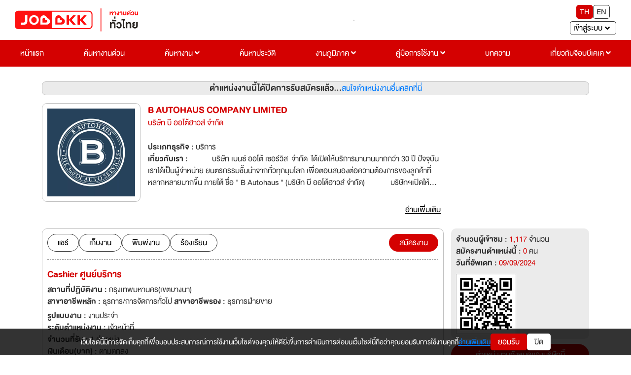

--- FILE ---
content_type: text/html; charset=utf-8
request_url: https://jobbkk.com/jobs/detailurgent/21150/1255735
body_size: 31662
content:
    <!DOCTYPE html>
<html lang="th">
<head>
    <meta charset="utf-8">
    <!-- <meta http-equiv="content-language" content="th" /> -->
    <meta http-equiv="X-UA-Compatible" content="IE=edge,chrome=1"/>
    <meta name="viewport" content="width=device-width, initial-scale=1">

    
    <meta name="csrf-token" content="dabe86739952471a9596f69e039c435c7b0f9cd0964194772ecdfab483da45dd">

    
<meta name="author" content="เว็บไซต์หางานยอดนิยมอันดับ 1 JOBBKK.COM" />
<meta name="robots" content="index, follow" />
<meta name="revisit-after" content="1 days" />
<title>Cashier ศูนย์บริการ | บริษัท บี ออโต้ฮาวส์ จำกัด งาน หางาน สมัครงาน - jobbkk.com</title>
<meta name="description" content="งาน หางาน สมัครงาน Cashier ศูนย์บริการ บริษัท บริษัท บี ออโต้ฮาวส์ จำกัด อัปเดตตำแหน่งงานใหม่ทุกวัน ที่ jobbkk.com" />
<link rel="canonical" href="https://jobbkk.com/jobs/detailurgent/21150/1255735" />
<link rel="profile" href="https://gmpg.org/xfn/11" />
<link rel="author" href="https://plus.google.com/+Jobbkkdotcom" />
<link rel="publisher" href="https://plus.google.com/+Jobbkkdotcom" />
<link rel="shortcut icon" href="https://jobbkk.com/assets/template/jobbkk/theme03/images/favicon/favicon.ico?v=1768408642" type="image/x-icon" />
<meta property="og:type" content="website" />
<meta property="og:title" content="Cashier ศูนย์บริการ | บริษัท บี ออโต้ฮาวส์ จำกัด งาน หางาน สมัครงาน - jobbkk.com" />
<meta property="og:description" content="" />
<meta property="og:url" content="https://jobbkk.com/jobs/detailurgent/21150/1255735" />
<meta property="og:site_name" content="JOBBKK.COM" />
<meta property="og:locale" content="th_TH" />
<meta property="og:image"  content="https://jobbkk.com/upload/employer/0E/29E/00529E/images/21150.webp" />
<meta property="og:image:secure_url"  content="https://jobbkk.com/upload/employer/0E/29E/00529E/images/21150.webp" />
<meta property="fb:app_id" content="1726869034523603" />
<meta property="fb:admins" content="100007838533711"/>
<meta property="fb:pages" content="138460342856363" />
    
<!-- optionally increase loading priority -->
<link rel="stylesheet" type="text/css" href="https://jobbkk.com/assets/template/jobbkk/theme03/css/bootstrap-reboot.min.css">
<link rel="stylesheet" type="text/css" href="https://jobbkk.com/assets/template/jobbkk/theme03/css/bootstrap.min.css">
<link rel="stylesheet" type="text/css" href="https://jobbkk.com/assets/template/jobbkk/theme03/css/sweetalert2.min.css">
<link rel="stylesheet" type="text/css" href="https://jobbkk.com/assets/template/jobbkk/theme03/css/topbar.css?ver=1768408642">
<link rel="stylesheet" type="text/css" href="https://jobbkk.com/assets/template/jobbkk/theme03/css/footer.css?ver=1768408642">
<link rel="stylesheet" type="text/css" href="https://jobbkk.com/assets/template/jobbkk/theme03/css/topbarJobSeeker.css">
<link rel="stylesheet" type="text/css" href="https://jobbkk.com/assets/template/jobbkk/theme03/css/topbarBusiness.css?ver=1768408642">
<link rel="stylesheet" type="text/css" href="https://jobbkk.com/assets/template/jobbkk/theme03/css/main.css?ver=1768408642">
<link rel="stylesheet" type="text/css" href="https://jobbkk.com/assets/template/jobbkk/theme03/css/all.min.css">
<link rel="stylesheet" type="text/css" href="https://jobbkk.com/assets/template/jobbkk/theme03/css/animations.css">
<link rel="stylesheet" type="text/css" href="https://jobbkk.com/assets/template/jobbkk/theme03/css/animate.min.css">
<link rel="stylesheet" type="text/css" href="https://jobbkk.com/assets/template/jobbkk/theme03/css/policy_new.css">
<link rel="stylesheet" type="text/css" href="https://jobbkk.com/assets/template/jobbkk/theme03/css/searchWork.css">
<link rel="stylesheet" type="text/css" href="https://jobbkk.com/assets/template/jobbkk/theme03/css/e_book.css">
<link rel="stylesheet" type="text/css" href="https://jobbkk.com/assets/template/jobbkk/theme03/css/ewe_promote.css">

<style>
    body *:is(h1, h2, h3, h4, h5, h6) {
        font-weight: 500 !important;
    }
    .flexNav a.theFirst {
        display: block !important;
    }
</style>

<script type="text/javascript" src="https://jobbkk.com/assets/template/jobbkk/theme03/js/jquery-3.5.1.min.js"></script>
    <!-- Tiktok Pixel Code -->
    <!-- <script>
    !function (w, d, t) {
      w.TiktokAnalyticsObject=t;var ttq=w[t]=w[t]||[];ttq.methods=["page","track","identify","instances","debug","on","off","once","ready","alias","group","enableCookie","disableCookie"],ttq.setAndDefer=function(t,e){t[e]=function(){t.push([e].concat(Array.prototype.slice.call(arguments,0)))}};for(var i=0;i<ttq.methods.length;i++)ttq.setAndDefer(ttq,ttq.methods[i]);ttq.instance=function(t){for(var e=ttq._i[t]||[],n=0;n<ttq.methods.length;n++)ttq.setAndDefer(e,ttq.methods[n]);return e},ttq.load=function(e,n){var i="https://analytics.tiktok.com/i18n/pixel/events.js";ttq._i=ttq._i||{},ttq._i[e]=[],ttq._i[e]._u=i,ttq._t=ttq._t||{},ttq._t[e]=+new Date,ttq._o=ttq._o||{},ttq._o[e]=n||{};var o=document.createElement("script");o.type="text/javascript",o.async=!0,o.src=i+"?sdkid="+e+"&lib="+t;var a=document.getElementsByTagName("script")[0];a.parentNode.insertBefore(o,a)};
    
      ttq.load('CMBTAABC77UFIL1R1P8G');
      ttq.page();
    }(window, document, 'ttq');
    </script> -->
    <!-- END Tiktok Pixel Code -->    
<!-- google analytic -->
        <!-- <script async src="https://www.jobbkk.com/assets/global/js/analytic.inc.js?ver=0"></script> -->
    <!-- End google analytic -->
    
    <!-- Global site tag (gtag.js) - Google Analytics -->
    <!-- <script async src="https://www.googletagmanager.com/gtag/js?id=UA-33975780-1"></script>
    <script>
        window.dataLayer = window.dataLayer || [];
        function gtag(){dataLayer.push(arguments);}
        gtag('js', new Date());

        gtag('config', 'UA-33975780-1');
    </script> -->
    
    <!-- <script async src="https://www.googletagmanager.com/gtag/js?id=G-G7YJMQ0ZG4"></script> -->
    <!-- <script>
    window.dataLayer = window.dataLayer || [];
    function gtag(){dataLayer.push(arguments);}
    gtag('js', new Date());

    gtag('config', 'G-G7YJMQ0ZG4');
    </script> -->

    <!-- Google Tag Manager -->
    <!-- <script>(function(w,d,s,l,i){w[l]=w[l]||[];w[l].push({'gtm.start':
    new Date().getTime(),event:'gtm.js'});var f=d.getElementsByTagName(s)[0],
    j=d.createElement(s),dl=l!='dataLayer'?'&l='+l:'';j.async=true;
    j.src='https://www.googletagmanager.com/gtm.js?id='+i+dl;f.parentNode.insertBefore(j,f);
    })(window,document,'script','dataLayer','GTM-P5PZQH');</script> -->
    <!-- End Google Tag Manager -->

    <!-- <script type="text/javascript"> 
        (function(c,l,a,r,i,t,y){ 
            c[a]=c[a]||function(){(c[a].q=c[a].q||[]).push(arguments)}; 
            t=l.createElement(r);t.async=1;t.src="https://www.clarity.ms/tag/"+i; 
            y=l.getElementsByTagName(r)[0];y.parentNode.insertBefore(t,y); 
        })(window, document, "clarity", "script", "c4d363apya"); 
    </script> -->
    
    <!-- Start of  Zendesk Widget script -->
                <!-- <script id="ze-snippet" async src="https://static.zdassets.com/ekr/snippet.js?key=5d8ef137-7f11-4712-9411-132599d475ca"></script> -->
                <!-- End of  Zendesk Widget script -->

    <!-- HTML5 shim and Respond.js for IE8 support of HTML5 elements and media queries -->
    <!-- WARNING: Respond.js doesn't work if you view the page via file:// -->
    <!--[if lt IE 9]>
    <script src="https://oss.maxcdn.com/html5shiv/3.7.3/html5shiv.min.js"></script>
    <script src="https://oss.maxcdn.com/respond/1.4.2/respond.min.js"></script>
    <![endif]-->

    <!-- css page -->
    <!-- optionally increase loading priority -->
<link rel="stylesheet" type="text/css" href="https://jobbkk.com/assets/template/jobbkk/theme03/css/premiumCompanyProfile.css?ver=1768408642">
<link rel="stylesheet" type="text/css" href="https://jobbkk.com/assets/template/jobbkk/theme03/css/premiumJobDetail.css?ver=1768408642">
<link rel="stylesheet" type="text/css" href="https://jobbkk.com/assets/template/jobbkk/theme03/css/modal.css">
<link rel="stylesheet" type="text/css" href="https://jobbkk.com/assets/template/jobbkk/theme03/css/button.css">
<style>
    .map-address ul {
        margin: 0 0 15px 0;
        padding: 0;
        list-style: none;
        display: flex;
        flex-wrap: wrap;
        align-items: center;
        gap: 15px;
    }

    .map-address ul li button {
        background: #ebebeb;
        border: 1px solid #ebebeb;
        color: #333333;
        border-radius: 5px;
        padding: 5px 15px;
        transition: 0.5s ease-in-out;
    }

    .map-address ul li button.active {
        background: #d40401;
        border: 1px solid #d40401;
        color: #ffffff;
    }

    .map-address img {
        max-width: 100%;
        width: auto;
        border: 1px solid #bfbfbf;
    }

    .map-address .map-hidden {
        display: none;
        animation: fadeEffect 0.5s;
    }

    .company_journey {
        display: flex;
        flex-direction: column;
        margin-bottom: 5px;
    }

    ul.transport-company li {
        float: left;
        text-align: center;
        padding: 10px 15px;
        width: 20%;
    }

    ul.transport-company li img {
        max-width: 50px;
        margin-bottom: 10px;
    }
    
    @media (max-width:576px){
        ul.transport-company li{ font-size: var(--fontText); width: 50%;}
    }

    .textGroup .hidden {
        display: -webkit-box;
        overflow: hidden;
        -webkit-line-clamp: 3;
        -webkit-box-orient: vertical;
        transition: all 0.5s ease-in-out;
    }

    .textGroup .show {
        display: block;
        overflow: inherit;
        -webkit-line-clamp: inherit;
        -webkit-box-orient: inherit;
    }

    .readMoreAbout {
        border: none;
        background: transparent;
        text-decoration: underline;
        font-size: clamp(2rem, 2.5vw, 2.2rem);
    }

    @keyframes fadeEffect {
        from {
            opacity: 0;
        }

        to {
            opacity: 1;
        }
    }

    .handicapped {
        margin-left: 5px;
    }

    .handicapped img {
        max-width: 15px;
    }

    .gridCompanyProfile_data {
        display: grid;
        grid-template-columns: 20rem 1fr;
        grid-gap: 1.5rem;
    }

    .gridCompanyProfile_data figure {
        text-align: center;
    }

    /* .picCompany img {
        max-width: 20rem;
        width: 100%;
    } */

    @media (max-width:768px) {
        .gridCompanyProfile_data {
            grid-template-columns: 1fr;
        }
    }

    .contact_social {
        display: flex;
        align-items: center;
        gap: 1.5rem;
        flex-wrap: wrap;
        width: 100%;
    }

    .contact_social li a {
        display: flex;
        align-items: center;
        gap: .5rem;
        padding: .5rem 1rem;
        border-radius: 5rem;
        color: var(--clWhite);
    }

    .contact_social li img {
        max-width: 2rem;
    }

    .contact_social li a.website {
        background: #e2a62e;
    }

    .contact_social li a.facebook {
        background: #1f76ea;
    }

    .contact_social li a.line {
        background: #02c700;
    }

    .contact_social li a.twitter {
        background: #2397ec;
    }

    .contact_social li a.skype {
        background: #00aaf0;
    }
    
    .content{
        word-break: break-word;
    }

    html {
        scroll-behavior: smooth;
    }

    .swal2-icon.swal2-warning {
        font-size: 18px;
    }

    .swal2-title {
        font-size: clamp(20px, 2.5vw, 24px);
    }

    .swal2-html-container {
        font-size: clamp(14px, 2.5vw, 16px);
    }

    .btn_customer_confirm {
        border: 0;
        border-radius: 0.25em;
        background: initial;
        background-color: var(--clGreen);
        color: var(--clWhite);
        margin: 0.3125em;
        padding: 8px 16px;
        box-shadow: none;
        font-weight: 500;
        font-size: clamp(14px, 2.5vw, 16px);
    }

    .btn_customer_cancel {
        border: 0;
        border-radius: 0.25em;
        background: initial;
        background-color: var(--clRed);
        color: var(--clWhite);
        margin: 0.3125em;
        padding: 8px 16px;
        box-shadow: none;
        font-weight: 500;
        font-size: clamp(14px, 2.5vw, 16px);
    }

    .btn_customer_confirm:hover {
        background: var(--clGreenHover);
        border: 1px solid var(--clGreenHover);
        color: var(--clWhite);
    }

    .btn_customer_cancel:hover {
        background: var(--clRedHover);
        border: 1px solid var(--clRedHover);
        color: var(--clWhite);
    }

    .job-position-close {
        background: var(--clWhitetGray);
        border: 0.1rem solid var(--clGray);
        border-radius: 0.8rem;
    }
    .job-position-close a:hover {
        text-decoration: underline !important;
    }

    @media (max-width: 768px) {
        .job-position-close {
            flex-direction: column;
        }
    }

    .lists-disc {
        list-style: disc; 
        padding: 0 2rem 0;
    }

    .ml-20 {
        margin-left: 20px;
    }
    .box-a{
        display: flex;
        justify-content: center;
        align-items: center;
    }
    .background-company-profile{
        width: 200px;
        height: 200px;
        border-radius: 10px;
        display: flex;
        justify-content: center;
        align-items: center;
        padding: 10px;
        background: linear-gradient(to bottom, #E6E6E6, #F2F2F2);
    
    }
    .text-company-name{
        display: -webkit-box;
        text-align: center;
        font-size: 24px;
        font-weight: bold;
        color: #333333;
        -webkit-line-clamp: 4;
        -webkit-box-orient: vertical;
        overflow: hidden;
        text-overflow: ellipsis;
        word-break: break-word;
    }
    .background-company-profile-sm{
        width:  55px;
        height:  50px;
        border-radius: 10px;
        display: flex;
        justify-content: center;
        align-items: center;
        padding: 10px;
        background: linear-gradient(to bottom, #E6E6E6, #F2F2F2);
        border: 0.1px solid rgba(51, 51, 51, 0.2); 
    }
    .text-company-name-sm{
        display: -webkit-box;
        text-align: center;
        font-size: 12px;
        font-weight: bold;
        color: #333333;
        -webkit-line-clamp: 3;
        -webkit-box-orient: vertical;
        overflow: hidden;
        text-overflow: ellipsis;
        word-break: break-word;
    }
</style>    <!-- end css page -->

    <!-- <script type="text/javascript" src="https://jobbkk.com/assets/template/jobbkk/theme03/js/jquery-1.11.0.min.js"></script>
    <script type="text/javascript" src="https://jobbkk.com/assets/template/jobbkk/theme03/js/bootstrap.min.js"></script> -->
    <!-- FB Audience for JOBBKK 20140731-->
    <!-- <script>
        !function(f,b,e,v,n,t,s){if(f.fbq)return;n=f.fbq=function(){n.callMethod?
            n.callMethod.apply(n,arguments):n.queue.push(arguments)};if(!f._fbq)f._fbq=n;
            n.push=n;n.loaded=!0;n.version='2.0';n.queue=[];t=b.createElement(e);t.type="edgemesh/beforeInteractive";t.async=!0;
            t.src=v;s=b.getElementsByTagName(e)[0];s.parentNode.insertBefore(t,s)}(window,
            document,'script','//connect.facebook.net/en_US/fbevents.js');

        fbq('init', '995962860477499');
        fbq('track', "PageView");
        fbq('track', 'ViewContent');
        fbq('track', 'Search');
    </script>
    <noscript><img height="1" width="1" style="display:none" src="https://www.facebook.com/tr?id=995962860477499&ev=PageView&noscript=1" /></noscript> -->

    <script type="text/javascript">
        /* <![CDATA[ */
        var google_conversion_id = 1000931039;
        var google_custom_params = window.google_tag_params;
        var google_remarketing_only = true;
        /* ]]> */
    </script>
    <!-- <script type="text/javascript" async src="//www.googleadservices.com/pagead/conversion.js">
    </script> -->
    <!-- <noscript>
        <div style="display:inline;">
            <img height="1" width="1" style="border-style:none;" alt="" src="//googleads.g.doubleclick.net/pagead/viewthroughconversion/1000931039/?guid=ON&amp;script=0"/>
        </div>
    </noscript> -->
    <!-- End FB Audience for JOBBKK -->
    <!-- HTML5 shim and Respond.js for IE8 support of HTML5 elements and media queries -->
    <!-- WARNING: Respond.js doesn't work if you view the page via file:// -->
    <!--[if lt IE 9]>
    <script src="https://jobbkk.com/assets/libraries/html5shiv/3.7.2/html5shiv.min.js"></script>
    <script src="https://jobbkk.com/assets/libraries/respond/1.4.2/respond.min.js" ></script>
    <![endif]-->
    <!-- <script type="text/javascript"> //<![CDATA[
    var tlJsHost = ((window.location.protocol == "https:") ? "https://secure.comodo.com/" : "http://www.trustlogo.com/");
    document.write(unescape("%3Cscript src='" + tlJsHost + "trustlogo/javascript/trustlogo.js' type='text/javascript'%3E%3C/script%3E"));
    //]]>
    </script> -->
    <!-- Facebook Pixel Code -->
    <!-- <script>
        !function(f,b,e,v,n,t,s)
            {if(f.fbq)return;n=f.fbq=function(){n.callMethod?
            n.callMethod.apply(n,arguments):n.queue.push(arguments)};
            if(!f._fbq)f._fbq=n;n.push=n;n.loaded=!0;n.version='2.0';
            n.queue=[];t=b.createElement(e);t.type="edgemesh/beforeInteractive";t.async=!0;
            t.src=v;s=b.getElementsByTagName(e)[0];
            s.parentNode.insertBefore(t,s)}(window,document,'script','https://connect.facebook.net/en_US/fbevents.js');
            fbq('init', '214898340357859'); 
            fbq('track', 'PageView');
    </script>
    <noscript>
            <img height="1" width="1" src="https://www.facebook.com/tr?id=214898340357859&ev=PageView&noscript=1"/>
    </noscript> -->
    <!-- End Facebook Pixel Code -->

    <!-- LINE Tag Base Code -->
    <!-- Do Not Modify -->
    <!-- <script>
        (function(g,d,o){
        g._ltq=g._ltq||[];g._lt=g._lt||function(){g._ltq.push(arguments)};
        var h=location.protocol==='https:'?'https://d.line-scdn.net':'http://d.line-cdn.net';
        var s=d.createElement('script');s.async=1;
        s.src=o||h+'/n/line_tag/public/release/v1/lt.js';
        var t=d.getElementsByTagName('script')[0];t.parentNode.insertBefore(s,t);
            })(window, document);
        _lt('init', {
        customerType: 'account',
        tagId: '9dbb6f4f-70a0-4942-924b-72b2e4886b9d'
        });
        _lt('send', 'pv', ['9dbb6f4f-70a0-4942-924b-72b2e4886b9d']);
    </script>
    <noscript>
        <img height="1" width="1" style="display:none"
            src="https://tr.line.me/tag.gif?c_t=lap&t_id=9dbb6f4f-70a0-4942-924b-72b2e4886b9d&e=pv&noscript=1" />
    </noscript> -->
    <!-- End LINE Tag Base Code -->
    <!-- <script>
        _lt('send', 'cv', {
        type: 'Conversion'
        },['9dbb6f4f-70a0-4942-924b-72b2e4886b9d']);
    </script> -->

    <!-- start Mixpanel -->
    <!-- <script type="text/javascript">
        (function(e,a){if(!a.__SV){var b=window;try{var c,l,i,j=b.location,g=j.hash;c=function(a,b){return(l=a.match(RegExp(b+"=([^&]*)")))?l[1]:null};g&&c(g,"state")&&(i=JSON.parse(decodeURIComponent(c(g,"state"))),"mpeditor"===i.action&&(b.sessionStorage.setItem("_mpcehash",g),history.replaceState(i.desiredHash||"",e.title,j.pathname+j.search)))}catch(m){}var k,h;window.mixpanel=a;a._i=[];a.init=function(b,c,f){function e(b,a){var c=a.split(".");2==c.length&&(b=b[c[0]],a=c[1]);b[a]=function(){b.push([a].concat(Array.prototype.slice.call(arguments,
            0)))}}var d=a;"undefined"!==typeof f?d=a[f]=[]:f="mixpanel";d.people=d.people||[];d.toString=function(b){var a="mixpanel";"mixpanel"!==f&&(a+="."+f);b||(a+=" (stub)");return a};d.people.toString=function(){return d.toString(1)+".people (stub)"};k="disable time_event track track_pageview track_links track_forms register register_once alias unregister identify name_tag set_config reset people.set people.set_once people.unset people.increment people.append people.union people.track_charge people.clear_charges people.delete_user".split(" ");
            for(h=0;h<k.length;h++)e(d,k[h]);a._i.push([b,c,f])};a.__SV=1.2;b=e.createElement("script");b.type="edgemesh/beforeInteractive";b.async=!0;b.src="https://jobbkk.com/assets/global/js/mixpanel-2-latest.min.js";c=e.getElementsByTagName("script")[0];c.parentNode.insertBefore(b,c)}})(document,window.mixpanel||[]);
        mixpanel.init("a527a8a865c0d5266466ac986a46af60");
    </script> -->
    <!-- end Mixpanel -->
<!--    <div id="truehits_div" style="display:none;"></div>-->
<!--    <script type="text/javascript">-->
<!--        (function() {-->
<!--            var ga1 = document.createElement('script'); ga1.type = 'text/javascript';-->
<!--            ga1.async = true;-->
<!--            ga1.src = "//lvs.truehits.in.th/dataa/i0014705.js";-->
<!--            var s = document.getElementsByTagName('script')[0]; s.parentNode.insertBefore(ga1, s);-->
<!--        })();-->
<!--    </script>-->
    <!-- Google Tag Manager -->
    <!-- <script>(function(w,d,s,l,i){w[l]=w[l]||[];w[l].push({'gtm.start':
                new Date().getTime(),event:'gtm.js'});var f=d.getElementsByTagName(s)[0],
            j=d.createElement(s),dl=l!='dataLayer'?'&l='+l:'';j.async=true;j.src=
            'https://www.googletagmanager.com/gtm.js?id='+i+dl;f.parentNode.insertBefore(j,f);
        })(window,document,'script','dataLayer','GTM-P5PZQH');</script> -->
    <!-- End Google Tag Manager -->

</head>
<body>

<!-- tag body -->
<!-- Google Tag Manager (noscript) -->
<!-- <noscript><iframe src="https://www.googletagmanager.com/ns.html?id=GTM-P5PZQH"
height="0" width="0" style="display:none;visibility:hidden"></iframe></noscript> -->
<!-- End Google Tag Manager (noscript) -->

    <!-- <script type="text/javascript" src="http://hits.truehits.in.th/clickmap/clickmap.js"></script>
    <script type="text/javascript">
    clickMapSite = 'i0014705';
    </script> -->

    <!-- Meta Facebook Pixel Code -->
    <!-- <script>
        !function(f,b,e,v,n,t,s)
        {if(f.fbq)return;n=f.fbq=function(){n.callMethod?
        n.callMethod.apply(n,arguments):n.queue.push(arguments)};
        if(!f._fbq)f._fbq=n;n.push=n;n.loaded=!0;n.version='2.0';
        n.queue=[];t=b.createElement(e);t.async=!0;
        t.src=v;s=b.getElementsByTagName(e)[0];
        s.parentNode.insertBefore(t,s)}(window, document,'script',
        'https://connect.facebook.net/en_US/fbevents.js');
        fbq('init', '770574854910850');
        fbq('track', 'PageView');
    </script>
    <noscript><img height="1" width="1" style="display:none"
        src="https://www.facebook.com/tr?id=770574854910850&ev=PageView&noscript=1" />
    </noscript> -->
    <!-- End Facebook Meta Pixel Code -->

<div class="jobbkk-news-sp">
    <!-- Revive Adserver Javascript Tag - Generated with Revive Adserver v4.1.3 -->
    <script type='text/javascript'><!--//<![CDATA[
        document.MAX_ct0 = unescape('INSERT_ENCODED_CLICKURL_HERE');

        var m3_u = (location.protocol=='https:'?'https://c2b.jobbkk.com/www/delivery/ajs.php':'http://c2b.jobbkk.com/www/delivery/ajs.php');
        var m3_r = Math.floor(Math.random()*99999999999);
        if (!document.MAX_used) document.MAX_used = ',';
        document.write ("<scr"+"ipt type='text/javascript' src='"+m3_u);
        document.write ("?zoneid=69&amp;block=1");
        document.write ('&amp;cb=' + m3_r);
        if (document.MAX_used != ',') document.write ("&amp;exclude=" + document.MAX_used);
        document.write (document.charset ? '&amp;charset='+document.charset : (document.characterSet ? '&amp;charset='+document.characterSet : ''));
        document.write ("&amp;loc=" + escape(window.location));
        if (document.referrer) document.write ("&amp;referer=" + escape(document.referrer));
        if (document.context) document.write ("&context=" + escape(document.context));
        if ((typeof(document.MAX_ct0) != 'undefined') && (document.MAX_ct0.substring(0,4) == 'http')) {
            document.write ("&amp;ct0=" + escape(document.MAX_ct0));
        }
        if (document.mmm_fo) document.write ("&amp;mmm_fo=1");
        document.write ("'><\/scr"+"ipt>");
        //]]>--></script><noscript><a href='http://c2b.jobbkk.com/www/delivery/ck.php?n=a90f8dfd&amp;cb=INSERT_RANDOM_NUMBER_HERE' target='_blank'><img src='http://c2b.jobbkk.com/www/delivery/avw.php?zoneid=69&amp;cb=INSERT_RANDOM_NUMBER_HERE&amp;n=a90f8dfd&amp;ct0=INSERT_ENCODED_CLICKURL_HERE' border='0' alt='' /></a></noscript>

</div>
<!-- head -->
<article class="bgTopbar calC py-3 px-5 hidden-print">
    <section class="flexTop">
        <div class="fixBg"></div>
        <!-- ปุ่มแฮมเบอเกอ -->
        <button type="button" class="btn slide-menu-control " data-target="test-menu-left" data-action="toggle">
            <i class="fas fa-bars"></i>
        </button>
        <!-- end ปุ่มแฮมเบอเกอ -->

        <!-- logo jobbkk -->
        <figure class="mr-2 logo">
            <a href="https://jobbkk.com/home"><img src="https://jobbkk.com/assets/template/jobbkk/theme03/images/logo-jobbkk.svg?v=1768408642" alt="logo" style="width:100%;"></a>
        </figure>
        <!-- end logo jobbkk -->

        <!-- banner topPage PC -->
        <figure class="borderStyle banner mr-2">
            
<!-- Revive Adserver Javascript Tag - Generated with Revive Adserver v5.0.5 -->
<script type='text/javascript'><!--//<![CDATA[
   var m3_u = (location.protocol=='https:'?'https://c2b.jobbkk.com/www/delivery/ajs.php':'http://c2b.jobbkk.com/www/delivery/ajs.php');
   var m3_r = Math.floor(Math.random()*99999999999);
   if (!document.MAX_used) document.MAX_used = ',';
   document.write ("<scr"+"ipt type='text/javascript' src='"+m3_u);
   document.write ("?zoneid=139");
   document.write ('&amp;cb=' + m3_r);
   if (document.MAX_used != ',') document.write ("&amp;exclude=" + document.MAX_used);
   document.write (document.charset ? '&amp;charset='+document.charset : (document.characterSet ? '&amp;charset='+document.characterSet : ''));
   document.write ("&amp;loc=" + escape(window.location));
   if (document.referrer) document.write ("&amp;referer=" + escape(document.referrer));
   if (document.context) document.write ("&context=" + escape(document.context));
   if (document.mmm_fo) document.write ("&amp;mmm_fo=1");
   document.write ("'><\/scr"+"ipt>");
//]]>--></script><noscript><a href='http://c2b.jobbkk.com/www/delivery/ck.php?n=a897fda4&amp;cb=INSERT_RANDOM_NUMBER_HERE' target='_blank'><img src='http://c2b.jobbkk.com/www/delivery/avw.php?zoneid=139&amp;cb=INSERT_RANDOM_NUMBER_HERE&amp;n=a897fda4' border='0' alt='' /></a></noscript>
        </figure>
        <!-- end banner topPage PC -->

        <!-- ภาษา -->
        <section class="flexLangEnter ">
            <div class="flexLang mb-2">
                <button type="button" class="active" onclick="window.location.href='https://jobbkk.com/global/language/change_lang/th/https%3A%2F%2Fjobbkk.com%2Fjobs%2Fdetailurgent%2F21150%2F1255735';">TH</button>
                <button type="button" class="" onclick="window.location.href='https://jobbkk.com/global/language/change_lang/en/https%3A%2F%2Fjobbkk.com%2Fjobs%2Fdetailurgent%2F21150%2F1255735';">EN</button>
            </div>
            <!-- end ภาษา -->

            <!-- เข้าสู่ระบบ -->
            <!-- เข้าสู่ระบบ -->
<div class="dropdown enterSystem">
    <input type="hidden" id="url" value="jobs/detailurgent/21150/1255735">
    <button class="dropdown-toggle dropdownToggle clWhite fontText" type="button"
        id="dropdownMenuButton" data-toggle="dropdown" aria-haspopup="true" aria-expanded="false">
        <span class="mr-2">เข้าสู่ระบบ</span> <i class="fas fa-angle-down"></i>
    </button>

    <div class="dropdown-menu dropdownMenu dropdown-menu-right" aria-labelledby="dropdownMenuButton" style="min-width: 15rem">
        <a class="dropdown-item dropdownItem" href="https://jobbkk.com/login/resume_login">ผู้สมัครงาน</a>
        <a class="dropdown-item dropdownItem" href="https://jobbkk.com/login/employer_login">ผู้ประกอบการ</a>
        <a class="dropdown-item dropdownItem" href="https://jobbkk.com/login/register">สมัครสมาชิก</a>
    </div>
</div>
<!-- end เข้าสู่ระบบ -->            <!-- end เข้าสู่ระบบ -->

        </section>
    </section>
</article>
<!-- end head -->


    <!-- pc -->
    <section class="flexNav calC">
        <div><a href="https://jobbkk.com/home" class="theFirst">หน้าแรก</a></div>
        <div><a href="https://jobbkk.com/jobs/urgent" class="theFirst">ค้นหางานด่วน</a></div>
        <div class="dropdown dropdownHover dropdownCl">
            <a href="https://jobbkk.com/jobs/lists" class="dropdownHead theFirst" aria-haspopup="true" aria-expanded="false">ค้นหางาน <i class="fas fa-angle-down"></i></a>

            <div class="dropdown-menu dropdownHeadDown">
                <a class="dropdown-item dropdownItem" href="https://jobbkk.com/jobs/lists/1/หางาน,ทั้งหมด,กรุงเทพมหานคร,ทั้งหมด.html?province_id=246&keyword_type=1">งานกรุงเทพปริมณฑล</a>
                <a class="dropdown-item dropdownItem" href="https://jobbkk.com/jobs/lists_industrial">งานนิคมอุตสาหกรรม</a>
                <a class="dropdown-item dropdownItem" href="https://jobbkk.com/jobs/hotel">งานโรงแรม</a>
                <a class="dropdown-item dropdownItem" href="https://jobbkk.com/jobs/lists/1/หางาน,ทั้งหมด,ทุกจังหวัด,ทั้งหมด.html?job_type=232&keyword_type=3">งานนักศึกษาฝึกงาน</a>
                <a class="dropdown-item dropdownItem" href="https://jobbkk.com/jobs/lists/1/หางาน,ทั้งหมด,ทุกจังหวัด,ทั้งหมด.html?job_type=7251&keyword_type=3">งานสหกิจศึกษา</a>
                <a class="dropdown-item dropdownItem" href="https://jobbkk.com/jobs/lists/1/หางาน,ทั้งหมด,ทุกจังหวัด,ทั้งหมด.html?other[]=4&keyword_type=1">งานสำหรับคนพิการ</a>
                <a class="dropdown-item dropdownItem" href="https://jobbkk.com/jobs/intern">Intern Connext</a>
                <a class="dropdown-item dropdownItem" href="https://jobbkk.com/findwork">findwork</a>
                <a class="dropdown-item dropdownItem" href="https://jobbkk.com/ewe">EWE Platform</a>
            </div>
        </div>
        <div><a href="https://jobbkk.com/resumes/lists" class="theFirst">ค้นหาประวัติ</a></div>
        <div class="dropdown dropdownHover dropdownCl">
            <a href="https://jobbkk.com/regional" class="dropdownHead theFirst" aria-haspopup="true" aria-expanded="false">งานภูมิภาค <i class="fas fa-angle-down"></i></a>

            <div class="dropdown-menu dropdownHeadDown">
                <a class="dropdown-item dropdownItem" href="https://jobbkk.com/regional/jobregion/central">งานภาคกลาง</a>
                <a class="dropdown-item dropdownItem" href="https://jobbkk.com/regional/jobregion/eastern">งานภาคตะวันออก</a>
                <a class="dropdown-item dropdownItem" href="https://jobbkk.com/regional/jobregion/northern">งานภาคเหนือ</a>
                <a class="dropdown-item dropdownItem" href="https://jobbkk.com/regional/jobregion/northeastern">งานภาคอีสาน</a>
                <a class="dropdown-item dropdownItem" href="https://jobbkk.com/regional/jobregion/southern">งานภาคใต้</a>
                <a class="dropdown-item dropdownItem" href="https://jobbkk.com/regional/jobregion/western">งานภาคตะวันตก</a>
            </div>
        </div>
        <!-- <div><a href="https://newjobber.jobbkk.com" class="theFirst">งานสหกิจ/พาร์ทไทม์</a></div> -->
        <div class="dropdown dropdownHover dropdownCl">
            <!-- <div class="badges">
                <p>NEW</p>
            </div> -->
            <a href="https://jobbkk.com/help/applicant" class="dropdownHead theFirst" aria-haspopup="true" aria-expanded="false">คู่มือการใช้งาน <i class="fas fa-angle-down"></i>
            </a>
            <div class="dropdown-menu dropdownHeadDown">
                <a class="dropdown-item dropdownItem" href="https://jobbkk.com/help/company">ผู้ประกอบการ</a>
                <a class="dropdown-item dropdownItem" href="https://jobbkk.com/help/applicant">ผู้สมัครงาน</a>
                <!-- <a class="dropdown-item dropdownItem" href="${path}">HR Buddy</a>
                <a class="dropdown-item dropdownItem" href="${path}">คู่มือการใช้งาน</a> -->
            </div>
        </div>
        <div class="dropdown dropdownHover dropdownCl">
            <a href="https://jobbkk.com/variety/lists/jobtips" class="dropdownHead theFirst" aria-haspopup="true" aria-expanded="false">บทความ </a>

            <!-- <div class="dropdown-menu dropdownHeadDown">
                <a class="dropdown-item dropdownItem" href="https://jobbkk.com/variety/lists/jobtips">คลังความรู้</a>
                <a class="dropdown-item dropdownItem" href="https://jobbkk.com/variety/lists/news">ข่าวน่าสนใจ</a>
                <a class="dropdown-item dropdownItem" href="https://jobbkk.com/variety/lists/activity">กิจกรรม JOBBKK</a>
                <a class="dropdown-item dropdownItem" href="https://jobbkk.com/variety/lists/upskill">กิจกรรม Up Skill</a>
                <a class="dropdown-item dropdownItem" href="https://jobbkk.com/variety/lists/inspired">บุคคลแรงบัลดาลใจ</a>
                <a class="dropdown-item dropdownItem" href="https://jobbkk.com/variety/lists/hrsociety">HR Society</a>
                <a class="dropdown-item dropdownItem" href="https://jobbkk.com/variety/lists/clips">VDO</a> -->
                <!-- <div class="dropdown dropright dropdownCl">
                    <a class="dropdownHead dropdown-item" href="#" data-toggle="dropdown" aria-haspopup="true" aria-expanded="false">วาไรตี้ <i class="fas fa-chevron-right iconAB"></i></a>

                    <div class="dropdown-menu dropdownHeadDown">
                        <a class="dropdown-item dropdownItem" href="https://jobbkk.com/variety/lists/news">ข่าวน่าสนใจ</a>
                        <a class="dropdown-item dropdownItem" href="https://jobbkk.com/variety/lists/activity">กิจกรรม JOBBKK</a>
                        <a class="dropdown-item dropdownItem" href="https://jobbkk.com/variety/lists/jobtips">คลังความรู้</a>
                        <a class="dropdown-item dropdownItem" href="https://jobbkk.com/variety/lists/style_worker">Lifestyle</a>
                        <a class="dropdown-item dropdownItem" href="https://jobbkk.com/variety/lists/jobchuanjia">จ๊อบ ชวนเจี๊ยะ</a>
                        <a class="dropdown-item dropdownItem" href="https://jobbkk.com/variety/lists/clips">VDO</a>
                    </div>
                </div>
                <div class="dropdown dropright dropdownCl">
                    <a class="dropdownHead dropdown-item" href="#" data-toggle="dropdown" aria-haspopup="true" aria-expanded="false">E-Book <i class="fas fa-chevron-right iconAB"></i></a>

                    <div class="dropdown-menu dropdownHeadDown">
                        <a class="dropdown-item dropdownItem" href="https://jobbkk.com/variety/e_book">HR Future</a>
                    </div>
                </div> -->
            <!-- </div> -->
        </div>
        <div class="dropdown dropdownHover dropdownCl">
            <a href="#" class="dropdownHead theFirst" data-toggle="dropdown" aria-haspopup="true" aria-expanded="false">เกี่ยวกับจ๊อบบีเคเค <i class="fas fa-angle-down"></i></a>

            <div class="dropdown-menu dropdownHeadDown">
                <!-- <a class="dropdown-item dropdownItem" href="https://newjobber.jobbkk.com/">งานสหกิจ/พาร์ทไทม์</a> -->
                <a class="dropdown-item dropdownItem" href="https://jobbkk.com/variety/news">ข่าวและกิจกรรม</a>
                <a class="dropdown-item dropdownItem" href="https://jobbkk.com/contactus">ติดต่อเรา</a>
                <a class="dropdown-item dropdownItem" href="https://jobbkk.com/jobbkk/microsite/jobs/lists">ร่วมงานกับเรา</a>
                <a class="dropdown-item dropdownItem" href="https://jobbkk.com/help/applicant">Help Center</a>
                <a class="dropdown-item dropdownItem" href="https://jobbkk.com/orders/shopping/package_urgent">อัตราค่าโฆษณา</a>
                <a class="dropdown-item dropdownItem" href="https://jobbkk.com/employer/payment">วิธีการชำระเงิน</a>
            </div>
        </div>
    </section>

        <!-- end pc -->

    <!-- Model Popup -->
<!-- END Model Popup -->
<!-- Model Link Footer -->
<!-- modal link line -->
<section>
    <div class="modal fade modal-position-line" id="modal-link-line" tabindex="-1" role="dialog" aria-labelledby="modalLinkfooter">

        <div class="modal-dialog" role="document" style="display: flex;
        justify-content: center;
        align-items: center;
        ">
            <div class="modal-content modal-background-line">
                <div class="modal-header custom-modal-header-line" style="padding: 0 !important; border-bottom: none !important; background: none !important;">
                    <button type="button" class="close button-close-line" data-dismiss="modal" aria-label="Close">
                        <span aria-hidden="true">&times;</span>
                    </button>
                    <div class="custom-header-box-line" style="background-color: #39CD00"></div>
                    <div class="custom-header-box-line"></div>
                    <div class="custom-header-box-line"></div>
                </div>
                <div class="modal-body body-line">
                    <div class="box1-line">
                        <img class="boximageline" src="https://jobbkk.com/assets/template/jobbkk/theme03/images/social-line.png" alt="image-line">
                        <p>เลือกช่องทางติดต่อ</p>
                    </div>
                    <div class="box1-line">
                        <a style="text-decoration: none;" href="https://page.line.me/jobbkk.com">
                            <div class="rounded-box-black">
                                <div class="content">
                                    <img src="https://jobbkk.com/assets/template/jobbkk/theme03/images/icon-user-line-modal.png" alt="icon-user-line-modal" class="icon-user-line-modal">
                                    <p>ผู้สมัครงาน</p>
                                </div>
                            </div>
                        </a>
                        <a style="text-decoration: none;" href="https://page.line.me/jobbkkvip">
                            <div class="rounded-box-black">
                                <div class="content">
                                    <img src="https://jobbkk.com/assets/template/jobbkk/theme03/images/icon-building-line-modal.png" alt="icon-user-line-modal" class="icon-user-line-modal">
                                    <p>ผู้ประกอบการ</p>
                                </div>
                            </div>
                        </a>
                    </div>

                </div>

            </div>
        </div>

    </div>
</section><!-- END Link Footer -->
        <script type="text/javascript">

        var urlEmployerLogin 		= 'https://jobbkk.com/login/employer/dologin';
        var urlEmployerLoginEmail	= 'https://jobbkk.com/login/employer/dologin_email';
        var urlEmployerDashboard 	= 'https://jobbkk.com/employer/dashboard';
        var msgLoginEmployerPoup6 	= 'เข้าสู่ระบบ';
        var urlResumeVerify 		= 'https://jobbkk.com/login/resume/verify';
        var urlJobseekerDashboard 	= 'https://jobbkk.com/jobseeker';
        var msgLoginResumePoup6 	= 'เข้าสู่ระบบ';
        var urlCheckout 			= 'https://jobbkk.com/orders/shopping/checkout/completed';
        var urlcheckDisplayPopUp_KickUser  = 'https://jobbkk.com/login/employer/checkDisplayPopUp_KickUser';
        var urlclearCookie = 'https://jobbkk.com/login/employer/clearCookie/employer';
        var urlkickUser_v1 = 'https://jobbkk.com/login/employer/kickUser_v1/';
        var sess_username = '';
        var s_id = 'rlltuctc4a5ed40f774fi4m064';
        var urlPolicy = 'https://jobbkk.com/policy/privacy_policy';
        var urlConfirm = 'https://jobbkk.com/policy/setCookie';
        
    </script>

    <!-- include tabbar policy -->
    <div id="policy"></div>
    
    <script type="text/javascript" src="https://jobbkk.com/assets/template/jobbkk/theme03/js/cookiePolicy.js"></script>
    <!-- <script type="text/javascript" src="https://jobbkk.com/assets/template/jobbkk/theme03/js/verify.js?ver=1"></script> -->

    <!-- set preload Zendesk -->
    <script type="text/javascript">
        window.zESettings = {
            webWidget: {
                chat: {
                    connectOnPageLoad: false
                }
            }
        };
    </script>

            <script type="text/javascript">
            localStorage.removeItem('edm_promote');
            localStorage.removeItem('company_login_id');
        </script>
    

<script>
    function fetchNotificationCount() {
        var com_id = null;
        if (com_id != null) {
            fetch("https://jobbkk.com/api/employer/request_count_noti")
            .then(response => response.json())
            .then(data => {
                var count = data.length > 0 ? data[0].count : 0;

                localStorage.setItem("notification_count", count);

                // console.log("count:", count);
            })
            .catch(error => console.error("Error fetching count:", error));
        }
    }

    fetchNotificationCount();
    setInterval(fetchNotificationCount, 120000);
</script>

    
<section>
    <div class="modal fade" id="company-share" tabindex="-1" role="dialog" aria-labelledby="myModalLabel">
        <div class="modal-dialog modalDialog" role="document">
            <div class="modal-content modalContent">
                <div class="modal-header">
                    <div class="flexHeadModal">
                        <p class="fontSubHead textWhite font-DB-HeaventRounded-Bold" id="myModalLabel">&nbsp; &nbsp; &nbsp;แชร์ข้อมูลบริษัท</p>
                    </div>
                    <button type="button" class="close fontSuperHead textWhite" data-dismiss="modal" aria-label="Close">
                        <span aria-hidden="true"><i class="fas fa-times-circle font-text-18"></i></span>
                    </button>
                </div>

                <div class="modal-body">
                    <ul class="socialShare">
                        <li data-sns = "facebook"><a href="#" onclick="`+share(_social_link, _com_id, _job_id)+`" class="fb" data-toggle="tooltip" data-placement="bottom" title="คัดลอกลิงค์ facebook"></a></li>
                        <li data-sns = "twitter"><a href="#" class="tw" data-toggle="tooltip" data-placement="bottom" title="คัดลอกลิงค์ twister"><img src="https://jobbkk.com/assets/template/jobbkk/theme03/images/social-02.svg?v=1768408642"></a></li>
                        <li data-sns = "line"><a href="#" class="line" data-toggle="tooltip" data-placement="bottom" title="คัดลอกลิงค์ line"></a></li>
                        <!-- <li data-sns = "google+"><a href="#" class="google" data-toggle="tooltip" data-placement="bottom" title="คัดลอกลิงค์ google"></a></li> -->
                    </ul>
                </div>

                <div class="modal-footer modalFooter flexFooter">
                    <button class="btn_white" type="button" data-dismiss="modal">ยกเลิก</button>
                </div>
            </div>
        </div>
    </div>
</section>


<script src="https://jobbkk.com/assets/2016/js/social.min.js?ver=0"></script>
<script type="text/javascript">
    var http_fb = "https://www.facebook.com/sharer.php?u=";
    var http_tw = "https://twitter.com/home/?status=";
    // var http_gg = "https://plus.google.com/share?url";
    var http_line = "https://line.naver.jp/R/msg/text/?";
    var _share_social_link = "";

    function share(_social_link, _com_id, _job_id) {
        if (_job_id != '' && _job_id != 0) {
            _share_social_link = _social_link + '/' + _com_id + '/' + _job_id;
        } else {
            _share_social_link = _social_link + '/' + _com_id;
        }
        $('li[data-sns = "facebook"] a').attr("href", http_fb + _share_social_link);
        $('li[data-sns = "twitter"] a').attr("href", http_tw + _share_social_link);
        // $('li[data-sns = "google+"] a').attr("href", http_gg + _share_social_link);
        $('li[data-sns = "line"] a').attr("href", http_line + _share_social_link);
    }


    function share_variety(_social_link, _variety_id) {

        _share_social_link = _social_link + '/' + _variety_id;

        $('li[data-sns = "facebook"] a').attr("href", http_fb + _share_social_link);
        $('li[data-sns = "twitter"] a').attr("href", http_tw + _share_social_link);
        // $('li[data-sns = "google+"] a').attr("href", http_gg + _share_social_link);
        $('li[data-sns = "line"] a').attr("href", http_line + _share_social_link);
    }
</script><section>
    <div class="modal fade" id="Resumelist" tabindex="-1" role="dialog" aria-labelledby="myModalLabel" data-jobseeker="">
        <div class="modal-dialog modalDialog" role="document">
            <div class="modal-content">

                <div class="modal-header">
                    <div class="flexHeadModal">
                        <p class="fontSubHead textWhite font-DB-HeaventRounded-Bold">สมัครงาน</p>
                    </div>
                    <button type="button" class="close fontSuperHead textWhite" data-dismiss="modal" aria-label="Close">
                        <span aria-hidden="true"><i class="fas fa-times-circle font-text-18"></i></span>
                    </button>
                </div>

                <div id="ApplyNowJob">

                </div>

            </div>
        </div>
    </div>
</section>

<script type="text/javascript">
    var baseURl = "https://jobbkk.com/jobs/";
    var url_favorite = 'https://jobbkk.com/jobs/favorite';
    var url_favorite_new = 'https://jobbkk.com/jobs/favorite_new';
    var URL_ApplyNowJob = 'https://jobbkk.com/jobs/apply/loadApply_job_new';
    var url_load_Resume = 'https://jobbkk.com/jobs/apply/load_Resume';
    var url_SendApplyJob = 'https://jobbkk.com/jobs/apply/SendApplyJob';
    var msg_apply_success = 'คุณสมัครงานเรียบร้อยแล้ว';
    var msg_apply_error = 'คุณเคยสมัครงานนี้แล้ว';
    var msg_alert_error = 'สำหรับผู้สมัครงานเท่านั้น';
    var msg_favorite_success = 'คุณบันทึกตำแหน่งงานนี้เรียบร้อย';
    var msg_favorite_warning = 'คุณเคยบันทึกตำแหน่งงานนี้แล้ว';
    var msg_alert_job = 'ตำแหน่งงานนี้ปิดรับสมัครแล้ว';
    var msg_error = 'error';
    var msg_validate = 'กรุณาเลือกใบสมัครงาน';

    //ปุ่มบันทึกงาน เเละยกเลิกงานหน้า version.new
    function favorite_new(company_id, jobpost_id) {
        $.ajax({
            type: "POST",
            url: url_favorite_new + '/' + company_id + '/' + jobpost_id + '/check',
            success: function(msg) {
                if (msg == "Successful") {
                    Swal.fire({
                        title: "คุณยืนยันที่จะบันทึกงาน ?",
                        icon: "info",
                        showCancelButton: true,
                        showConfirmButton: true,
                        cancelButtonText: "ยกเลิก",
                        confirmButtonText: "ตกลง"
                    }).then((result) => {
                        if (result.value) {
                            $.ajax({
                                type: "POST",
                                url: url_favorite_new + '/' + company_id + '/' + jobpost_id,
                                success: function(msg) {
                                    if (msg == "Successful") {
                                        Swal.fire({
                                            title: "คุณบันทึกงานสำเร็จแล้ว",
                                            icon: "success",
                                            showConfirmButton: true,
                                            confirmButtonText: "ตกลง",
                                            timer: 2000,
                                        }).then((result) => {
                                            location.reload();
                                        })
                                    }
                                }
                            });
                        }
                    })
                } else if (msg == "Already") {
                    $('.tooltip').removeClass('show')
                    Swal.fire({
                        title: "คุณเคยบันทึกงานนี้แล้ว",
                        text: 'คุณต้องการยกเลิก การบันทึกใช่หรือไม่ ?',
                        icon: "info",
                        showCancelButton: true,
                        showConfirmButton: true,
                        cancelButtonText: "ยกเลิก",
                        confirmButtonText: "ตกลง"
                    }).then((result) => {
                        if (result.value) {
                            $.ajax({
                                type: "POST",
                                url: url_favorite_new + '/' + company_id + '/' + jobpost_id,
                                success: function(msg) {
                                    if (msg == "Already") {
                                        Swal.fire({
                                            title: "คุณยกเลิกการบันทึกงานสำเร็จแล้ว",
                                            icon: "success",
                                            showConfirmButton: true,
                                            confirmButtonText: "ตกลง",
                                            timer: 2000,
                                        }).then((result) => {
                                            location.reload();
                                        })
                                    }
                                }
                            });
                        }
                    })
                }
            }
        });
    }
    //end 

    
    //บันทึก หรือเก็บงาน version.oldา
    function favorite(company_id, jobpost_id) {
        $.ajax({
            type: "POST",
            url: url_favorite + '/' + company_id + '/' + jobpost_id,
            success: function(msg) {
                // respond(msg);
                if (msg == "Successful") {
                    swal.fire({
                        icon: 'success',
                        title: 'Success',
                        text: msg_favorite_success,
                        showConfirmButton: false,
                        timer: 2500
                    });
                    return false;
                } else {
                    swal.fire({
                        icon: 'warning',
                        title: 'Warning',
                        text: msg_favorite_warning,
                        showConfirmButton: false,
                        timer: 2500
                    });
                    return false;
                }

            }
        });
    }

    //ติดตาม
    $("body").on("click", "[data-click='btn-follow']", function() {
        var pos_data = $(this).data("job");
        var pos_company = $(this).data("company");
        var pos_member = $(this).data("member");
        var $path;
        var $this = $(this);


        if ($(this).hasClass("bt-follow active"))
            $path = baseURl + "umfollow/" + pos_company + "/" + pos_data + "/" + pos_member;
        else if ($(this).hasClass("bt-follow  active"))
            $path = baseURl + "umfollow/" + pos_company + "/" + pos_data + "/" + pos_member;
        else
            $path = baseURl + "follow/" + pos_company + "/" + pos_data + "/1";

        if (typeof pos_data !== 'undefined') {
            $.post($path, function(data) {
                if (data == "Successful") {
                    $(".bt-follow").addClass("active");
                } else if (data == "Unfollow") {
                    $(".bt-follow").removeClass("active");
                }

            });
        }
    });

    $("body").on("click", "[data-click='btn-apply']", function() {
        jobpost_id = $(this).data("job");
        var jobseeker = $(this).data("jobseeker");
        $("#ApplyNowJob").load(URL_ApplyNowJob + "/" + jobseeker + "/" + jobpost_id);
    });

    function ChkResumeID(resume_id) {
        $('input[name="resume_id"]').val(resume_id);
    }


    function checkresume() {
        var resume_id = $("input[name='resume_id']").val();
        var apply_job_id = $("input[name='apply_job_id']").val();

        if (!resume_id) {
            send_checkjob();
            return false;
        }

        $.post(url_load_Resume + '/' + resume_id + '/' + apply_job_id,
            function(json) {
                if (json.result == 'success') {
                    send_job(resume_id, jobpost_id);
                }
            },
            'json'
        );

    }

    function send_job(resume_id, jobpost_id) {
        var model = $("#Resumelist");
        $.ajax({
            type: "POST",
            url: url_SendApplyJob + '/' + resume_id + '/' + jobpost_id,
            data: $("#frmCreate_Appy").serialize(),
            success: function(msg) {
                if (msg == "suss") {

                    //$.ajaxSetup({
                    //    cache: false
                    //});
                    //$("#loadnumapply").load('//' + jobpost_id );
                    //$("[data-target='#Resumelist']").each( function(k, e) {
                    //    var v_job = $(this).data('job');
                    //    if(v_job == jobpost_id){
                    //        $(this).prop("disabled",true);
                    //    }
                    //});
                    model.modal('hide');
                    swal.fire({
                        icon: 'success',
                        title: 'Success',
                        text: msg_apply_success,
                        showConfirmButton: false,
                        timer: 2500
                    });
                    return false;
                } else if (msg == "error") {
                    model.modal('hide');
                    swal.fire({
                        icon: 'warning',
                        title: 'Warning',
                        text: msg_apply_error,
                        showConfirmButton: false,
                        timer: 2500
                    });
                    return false;
                } else {
                    model.modal('hide');
                    swal.fire({
                        icon: 'error',
                        title: 'Error',
                        text: msg,
                        showConfirmButton: false,
                        timer: 2500
                    });
                    return false;
                }
            }
        });
    }

    function send_checkjob() {

        swal.fire({
            icon: 'error',
            title: 'Error',
            text: msg_validate,
            showConfirmButton: false,
            timer: 2500
        });
        return false;
    }

    function alert_msg() {
        swal.fire({
            icon: 'warning',
            title: 'Warning',
            text: msg_alert_error,
            showConfirmButton: false,
            timer: 2500
        });
        return false;
    }

    function alert_msg_apply() {
        swal.fire({
            icon: 'warning',
            title: 'Warning',
            text: msg_alert_job,
            showConfirmButton: false,
            timer: 2500
        });
        return false;

    }

    $("body").on("click", "[data-click^='btn']", function() {
        var company_id = $(this).data("company");
        var postjob_id = $(this).data("job");
        var target = $(this).data("target");
        $(target).data("company", company_id).data("job", postjob_id);
    });
</script><section>
    <div class="modal fade" id="sent-report" tabindex="-1" role="dialog" aria-labelledby="myModalLabel">
        <div class="modal-dialog modalDialog" role="document">
            <div class="modal-content">
                <div class="modal-header">
                    <div class="flexHeadModal">
                        <p class="fontSubHead textWhite lineH">ร้องเรียน</p>
                    </div>
                    <button type="button" class="close fontSuperHead textWhite" data-dismiss="modal" aria-label="Close">
                        <span aria-hidden="true"><i class="fas fa-times-circle"></i></span>
                    </button>
                </div>
                
                <form action="" name="frmReport" id="frmReport">

                    <div class="modal-body">
                        <p class="fontSubHead textRed mb-3">หัวข้อร้องเรียน</p>
                        <div class="list">
                            <label> <input type="radio" name="report" id="report1" value="Insurance" checked=""> ประกันภัย</label>
                            <label> <input type="radio" name="report" id="report2" value="Deceive" checked=""> เข้าข่ายหลอกลวง</label>
                            <label> <input type="radio" name="report" id="report3" value="Other" checked=""> อื่นๆ</label>
                        </div>

                        <div class="lineDash"></div>

                        <div class="detail">
                            <section>
                                <p>ชื่อ :</p>
                                <p></p>
                            </section>

                            <section>
                                <p>รายละเอียด : </p>
                                <textarea type="text" rows="6" class="detail-complaint" name="message" id="sentReport"></textarea>
                            </section>

                        </div>
                    </div>

                        <div class="modal-footer modalFooter flexFooter">
                            <button class="btn_red" type="button" data-click="submit">ส่ง</button>
                            <button class="btn_white" type="button" data-dismiss="modal">ยกเลิก</button>
                        </div>

                    </div>
                </form>

            </div>
        </div>
    </div>
</section>

<script>
    $(function() {

        var baseURl = "https://jobbkk.com/jobs/";
        $("[data-click='submit']").click(function() {
            var model = $("#sent-report");
            var company_id = model.data("company");
            var postjob_id = model.data("job");


            var type = $("#sent-report input:checked").val();

            if ($("form#frmReport textarea").val().length == 0) {
                model.modal('hide');
                swal.fire({
                    icon: 'warning',
                    title: 'Warning',
                    text: 'กรุณากรอกรายละเอียดร้องเรียนค่ะ',
                    showConfirmButton: false,
                    timer: 2500
                });
                return false;
            }

            $.ajax({
                type: "POST",
                url: baseURl + 'Reportjob' + '/' + company_id + '/' + postjob_id + '/' + type,
                data: $("form#frmReport").serialize(),
                success: function(msg) {
                    if (msg == "Reportjob") {
                        model.modal('hide');
                        swal.fire({
                            icon: 'success',
                            title: 'Success',
                            text: 'ส่งคำร้องเรียนเรียบร้อย',
                            showConfirmButton: false,
                            timer: 2500
                        });
                        return false;
                    } else {
                        model.modal('hide');
                        swal.fire({
                            icon: 'error',
                            title: 'Error',
                            text: 'เกิดข้อผิดพลาดเกิดขึ้นขณะกำลังประมวลผลคำขอของคุณค่ะ',
                            showConfirmButton: false,
                            timer: 2500
                        });
                        return false;
                    }
                }
            });

            return false;
        });

        $("body").on("click", "[data-click^='btn']", function() {
            var company_id = $(this).data("company");
            var postjob_id = $(this).data("job");
            var target = $(this).data("target");
            $(target).data("company", company_id).data("job", postjob_id);
        });

      
    });
    
      $(document).ready(function () {
            $(document).on('click', '.btn_white', function (e) {
                $('#sentReport').val('');
				$('#report3').prop('checked', true);
            });
        });
</script><!-- Modal สถานะหางานด่วน-->
<div class="modal fade" id="modal_you_urgent" tabindex="-1" aria-labelledby="exampleModalLabel" aria-hidden="true">
	<div class="modal-dialog modalDialog">
		<div class="modal-content" style="max-width:50rem; margin: 0 auto;">
			<div class="modal-header">
				<div class="flexHeadModal">
					<p class="fontSubHead textWhite lineH">คุณต้องการงานด่วนภายในกี่วัน</p> 
				</div>
				<button type="button" class="close fontSuperHead textWhite" data-dismiss="modal" aria-label="Close" >
					<span aria-hidden="true"><i class="fas fa-times-circle"></i></span>
				</button>
			</div>

			<div class="flexCheck">
				<div class="form-check">
					<label class="form-check-label formCheckLabel"> 
						<input class="form-check-input formCheckInput" type="radio" value="7" name="1" > 7 วัน
					</label>
				</div>
				<div class="form-check">
					<label class="form-check-label formCheckLabel">
						<input class="form-check-input formCheckInput" type="radio" value="15" name="1" > 15 วัน
					</label>
				</div>
				<div class="form-check">
					<label class="form-check-label formCheckLabel">
						<input class="form-check-input formCheckInput" type="radio" value="30" name="1" > 30 วัน
					</label>
				</div>
			</div>

			<div class="modal-footer flexCenter">
				<a href="javascript:need_urgent();" class="btn_red">ตกลง</a>
				<button type="button" class="btn_white" data-dismiss="modal">ยกเลิก</button>
			</div>

		</div>
	</div>
</div>
<!-- end Modal สถานะหางานด่วน-->

<!-- Modal กดสถานะหางานด่วน-->
<div class="modal fade" id="urgent_repeat" tabindex="-1" aria-labelledby="exampleModalLabel" aria-hidden="true">
	<div class="modal-dialog modalDialog">
		<div class="modal-content" style="max-width:50rem; margin: 0 auto;">
			<div class="modal-header">
				<div class="flexHeadModal">
					<p class="fontSubHead textWhite lineH">ต้องการงานด่วน</p>
				</div>
				<button type="button" class="close fontSuperHead textWhite" data-dismiss="modal" aria-label="Close">
					<span aria-hidden="true"><i class="fas fa-times-circle"></i></span>
				</button>
			</div>

			<div class="modal-body text-center">
				<p class="mb-5">คุณได้เลือกสถานะ <span class="textRed">"ต้องการงานด่วน"</span> แล้ว</p>
				<div class="clWhitetGray p-3" style="border-radius: 1rem">
					<p>ผู้สมัครสามาร "กด" ต้องการงานด่วนได้อีกครั้ง <span class="textRed">ในอีก  วัน</span></p>

				</div>
			</div>

			<div class="modal-footer flexCenter">
				<button type="button" class="btn_red" data-dismiss="modal">ตกลง</button>
			</div>
		</div>
	</div>
</div>
<!-- end Modal กดสถานะหางานด่วน-->

<div class="modal fade" id="modal_online_resumeYour" tabindex="-1" aria-labelledby="exampleModalLabel" aria-hidden="true">
	<div class="modal-dialog modalDialog">
		<div class="modal-content" style="max-width:50rem; margin: 0 auto;">
			<div class="modal-header">
				<div class="flexHeadModal">
					<p class="fontSubHead textWhite lineH">ต้องการงานด่วน</p>
				</div>
				<button type="button" class="close fontSuperHead textWhite" data-dismiss="modal" aria-label="Close">
					<span aria-hidden="true"><i class="fas fa-times-circle"></i></span>
				</button>
			</div>

			<div class="modal-body text-center">
				<p>กรุณาออนไลน์เรซูเม่ของคุณ</p>
				<p>แล้วกดปุ่ม <span class="textRed">"ต้องการงานด่วน"</span> อีกครั้ง</p>
			</div>

			<div class="modal-footer flexCenter">
				<a href="https://jobbkk.com/jobseeker/lists_resume" class="btn_red">ออนไลน์เรซูเม่</a>
				<button type="button" class="btn_white" data-dismiss="modal">ยกเลิก</button>
			</div>

		</div>
	</div>
</div>

<div class="modal fade" id="modal_create_resume" tabindex="-1" aria-labelledby="exampleModalLabel" aria-hidden="true">
	<div class="modal-dialog modalDialog">
		<div class="modal-content" style="max-width:50rem; margin: 0 auto;">
			<div class="modal-header">
				<div class="flexHeadModal">
					<p class="fontSubHead textWhite lineH">สร้างเรซูเม่</p>
				</div>
				<button type="button" class="close fontSuperHead textWhite" data-dismiss="modal" aria-label="Close">
					<span aria-hidden="true"><i class="fas fa-times-circle"></i></span>
				</button>
			</div>

			<div class="modal-footer flexCenter">
				<a href="https://jobbkk.com/jobseeker/create/resume_wizard/th" class="btn_red">สร้างเรซูเม่ภาษาไทย</a>
				<a href="https://jobbkk.com/jobseeker/create/resume_wizard/en" class="btn_white">สร้างเรซูเม่ภาษาอังกฤษ</a>
			</div>
		</div>
	</div>
</div>


<script type="text/javascript">

//function check Resume Wizard urgent 7,15,30 days 
function need_urgent() {
        $.ajax({
            url: "https://jobbkk.com/jobseeker/urgent",
            type: 'POST',
            data: {
                urgent_day: $('.formCheckLabel input[type=radio]:checked').val()
            },
            success: function(data) {
                if (data) {
                    location.reload()
                }
            }
        })
    }
    //end function

</script>
<!-- พบเรซูเม่ 03-->
<div class="modal fade" id="ResumeApplyNewList" tabindex="-1" role="dialog" aria-labelledby="myModalLabel" style="display:none;" aria-modal="true">
    <div class="modal-dialog modalDialog" role="document">
        <div class="modal-content modalContent">
            <div class="modal-header">
                <div class="flexHeadModal">
                    <p class="fontSubHead textWhite font-DB-HeaventRounded-Bold" id="myModalLabel">สมัครงาน</p>
                </div>
                <button type="button" class="close fontSuperHead textWhite" data-dismiss="modal" aria-label="Close">
                    <span aria-hidden="true"><i class="fas fa-times-circle font-text-18"></i></span>
                </button>
            </div>

            <div class="modal-body overflow-hidden">
                <div class="col-md-12 col-sm-12 col-xs-12 margin-bottom">
                    <p class="mb-3">กรุณากดปุ่ม <span class="text-red">ยืนยัน</span> เมื่อคุณเลือกเรซูเม่ที่ต้องการได้แล้ว</p>
                </div>

                <table class="table table-striped">
                    <thead>
                        <tr>
                            <th class="text-center" scope="col"></th>
                            <th class="text-center" scope="col">เลือกเรซูเม่</th>
                            <th class="text-center" scope="col" class="th-position">วันที่สร้าง</th>
                            <th class="text-center" scope="col" class="th-position">วันที่อัปเดต</th>
                        </tr>
                    </thead>

                    <tbody id="list_resume_apply_new"></tbody>
                </table>

                <div class="col-md-12 col-sm-12 col-xs-12 text-right div-right" id="list_apply_now_email_to_me" style="max-width: 100%;"></div>
            </div>

            <div class="modal-footer modalFooter flexFooter">

                <a id="list_resume_id" href="#element-apply-job-group">
                    <button type="button" class="btn_red btn_confirm_job_apply_now" id="apply_jobs">ยืนยัน</button>
                </a>

                <button type="button" class="btn_white btn_cancel_job_apply_now" data-dismiss="modal">ยกเลิก</button>
            </div>
        </div>
    </div>
</div><!-- ไม่พบเรซูเม่ 03-->
<div class="modal fade" id="ResumeNotFound" tabindex="-1" role="dialog" aria-labelledby="myModalLabel" style="display:none;" aria-modal="true">
    <div class="modal-dialog modalDialog" role="document">
        <div class="modal-content modalContent">
            <div class="modal-header">
                <div class="flexHeadModal">
                    <p class="fontSubHead textWhite lineH" id="myModalLabel">สมัครงาน</p>
                </div>
                <button type="button" class="close fontSuperHead textWhite" data-dismiss="modal" aria-label="Close">
                    <span aria-hidden="true"><i class="fas fa-times-circle"></i></span>
                </button>
            </div>

            <div class="modal-body overflow-hidden">
                <div class="col-md-12 col-sm-12 col-xs-12 margin-bottom">
                    <p class="mb-3" id="text_resume_not_found">ไม่พบเรซูเม่ของคุณ หากคุณต้องการสร้างเรซูเม่ กรุณากดปุ่ม <span class="text-red">แก้ไขเรซูเม่</span> ค่ะ</p>
                </div>
            </div>

            <div class="modal-footer modalFooter flexFooter">

                <a href="https://jobbkk.com/jobseeker/lists_resume" target="_blank" id="btn_list_resume">
                    <button type="button" class="btn_red btn_create_resume">สร้างเรซูเม่</button>
                </a>

                <button type="button" class="btn_white btn_cancel_resume" data-dismiss="modal">ยกเลิก</button>
            </div>
        </div>
    </div>
</div> <!-- สมัครงาน เรซูเม่ 4 รูปแบบ ล็อกอิน 03-->
 <div class="modal fade" id="modal-login-resume-apply-new" tabindex="-1" role="dialog" aria-labelledby="myModalLabel" style="display:none;" aria-modal="true">
     <div class="modal-dialog" role="document">
         <div class="modal-content">
             <div class="modal-header">
                 <div class="flexHeadModal">
                     <p class="fontSubHead textWhite font-DB-HeaventRounded-Bold" id="myModalLabel">เข้าสู่ระบบ</p>
                 </div>
                 <button type="button" class="close fontSuperHead textWhite" data-dismiss="modal" aria-label="Close">
                     <span aria-hidden="true"><i class="fas fa-times-circle font-text-18"></i></span>
                 </button>
             </div>
             <div class="modal-body overflow-hidden">
                 <p class="margin-bottom-40px font-DB-HeaventRounded-Bold">ผู้สมัครงาน</p>
                 <div class="grid_two">
                     <div class="group-form">
                         <form id="form_resume_apply" method="post" onsubmit="resume_apply_new_verify(this);" accept-charset="UTF-8">
                             <div class="alert alert-danger jobseeker_alert_required" role="alert" style="display:none;">
                                 <p class="fontSubHead"><i class="fa fa-exclamation-circle" aria-hidden="true"></i> ชื่อผู้ใช้ หรือรหัสผ่านไม่ถูกต้อง</p>
                             </div>
                             <div class="alert alert-danger jobseeker_invalid" role="alert" style="display:none;">
                                 <p class="fontSubHead"><i class="fa fa-exclamation-circle" aria-hidden="true"></i> กรุณากรอกชื่อผู้ใช้งาน และ รหัสผ่าน</p>
                             </div>
                             <div class="row jobbkk-line">
                                 <div class="col-md-12 col-sm-12 col-xs-12 jobbkk-enter">
                                     <table width="100%">
                                         <tr>
                                             <td>
                                                 <p class="enter-name margin-bottom">เข้าสู่ระบบด้วยชื่อผู้ใช้งาน และรหัสผ่าน</p>
                                             </td>
                                         </tr>
                                     </table>
                                 </div>
                                 <div class="col-md-12 col-sm-12 col-xs-12 jobbkk-enter">
                                     <div class="input-group mb-3">
                                         <div class="input-group-prepend">
                                             <p class="input-group-text font-text-14"><i class="fa-solid fa fa-user text-red" aria-hidden="true"></i></p>
                                         </div>
                                         <input type="text" class="form-control input-control input-height" aria-describedby="text" placeholder="username" name="username_resume_apply" id="username_resume_apply" onkeydown="if(event.keyCode == 13){ $('#password_resume_apply').focus(); }">
                                     </div>
                                 </div>
                                 <div class="col-md-12 col-sm-12 col-xs-12 jobbkk-enter margin-bottom">
                                     <div class="input-group mb-3">
                                         <div class="input-group-prepend">
                                             <p class="input-group-text font-text-14"><i class="fa-solid fa fa-lock text-red" aria-hidden="true"></i></p>
                                         </div>
                                         <input type="password" class="form-control input-control input-height" aria-describedby="text" placeholder="password" name="password_resume_apply" id="password_resume_apply" onkeydown="if(event.keyCode == 13){ $('#form_resume_apply').submit(); return false; }">
                                     </div>
                                 </div>
                                 <div class="col-md-6 col-sm-6 col-xs-12 jobbkk-enter margin-bottom">
                                     <button class="enter-register" type="submit">เข้าสู่ระบบ</button>
                                 </div>
                                 <div class="col-md-6 col-sm-6 col-xs-12 jobbkk-enter margin-bottom">
                                     <div class="register-member">
                                         <a href="https://jobbkk.com/register/resume/signup">สมัครสมาชิก</a>
                                     </div>
                                 </div>
                                 <div class="col-md-12 col-sm-12 col-xs-12 jobbkk-enter">
                                     <ul class="checkbox-forget">
                                         <li><input type="checkbox" name="remember_me_resume_apply" id="remember_me_resume_apply" value="1"><span class=""> เข้าสู่ระบบอัตโนมัติ</span></li>
                                         <li><a href="https://jobbkk.com/register/forgot/password/resume">ลืมรหัสผ่าน</a></li>
                                     </ul>
                                 </div>
                             </div>
                             <input type="hidden" name="apply_job_name" id="apply_job_name" value="">
                         </form>
                     </div>
                     <div class="group-form">
                         <div class="col-md-12 col-sm-12 col-xs-12 jobbkk-enter">
                             <table width="100%">
                                 <tr>
                                     <td rowspan="2">
                                         <p class="enter-name margin-bottom">เข้าสู่ระบบผ่านโซเชียล</p>
                                     </td>
                                 </tr>
                             </table>
                         </div>
                         <div class="col-md-12 col-sm-12 col-xs-12 jobbkk-enter">
                             <div class="social-enter">
                                 <a href="#" class="fb" onclick="auth_popup('https://jobbkk.com/auth/social_login/login/Facebook', 500, 500);"><i class="fa fa-facebook-square color-fb" aria-hidden="true"></i> Sign in with Facebook</a>
                             </div>
                         </div>
                         <div class="col-md-12 col-sm-12 col-xs-12 jobbkk-enter">
                             <div class="social-enter">
                                 <a href="#" class="gplus" onclick="auth_popup('https://jobbkk.com/auth/social_login/login/Google?ver=1', 500, 500);"><i class="fa fa-google-plus-square color-gplus" aria-hidden="true"></i> Sign in with Google+</a>
                             </div>
                         </div>
                         <div class="col-md-12 col-sm-12 col-xs-12 jobbkk-enter margin-bottom">
                             <div class="social-enter">
                                 <a href="#" class="linkedin" onclick="auth_popup('https://jobbkk.com/auth/social_login/login/LinkedIn', 500, 500);"><i class="fa fa-linkedin-square color-linkedin" aria-hidden="true"></i> Sign in with Linkedin</a>
                             </div>
                         </div>
                     </div>
                 </div>
             </div>
         </div>
     </div>
 </div> <!-- แนะนำการสมัครงานแบบอีเมล 03-->
 <div class="modal fade" id="ApplyJobMailList" tabindex="-1" role="dialog" aria-labelledby="myModalLabel" style="display:none;" aria-modal="true">
     <div class="modal-dialog" role="document">
         <div class="modal-content">
             <div class="modal-header login-header d-flex align-items-center justify-content-between" style="gap: 1.6rem">
                 <p class="flexHeadModal modal-title text-login" id="myModalLabel">
                     แนะนำการใช้งานสมัครด้วยอีเมล                     <button type="button" class="close close-login" data-dismiss="modal" aria-label="Close"><span aria-hidden="true">&times;</span></button>
                 </p>
             </div>

             <div class="modal-body overflow-hidden">
                 <div class="col-md-12 col-sm-12 col-xs-12 margin-bottom">
                     <p class="privacy-policy-link">1.&nbsp;การสมัครงานผ่านอีเมลครั้งแรก</p>
                     <p class="privacy-policy-link-sub">1.1.&nbsp;หลังจากส่งอีเมลสมัครงานแล้ว</p>
                     <p class="privacy-policy-link-sub">1.2.&nbsp;กรุณาตรวจสอบอีเมลของท่าน เพื่อคลิก '<u class='textBlue'>ยอมรับเงื่อนไขความเป็นส่วนตัว</u>'</p>
                     <p class="privacy-policy-link-note"><b class='textRed'>(*เฉพาะการสมัครงานแบบอีเมลครั้งแรกเท่านั้น)</b></p>
                     <p class="privacy-policy-link-note"><u>หมายเหตุ</u>: หากท่านไม่ได้ทำการคลิกยอมรับเงื่อนไขนโยบายความเป็นส่วนตัวภายใน<br>1 วัน หลังจากได้รับอีเมลฉบับนี้ กรุณาสมัครงานใหม่และทำการยอมรับเงื่อนไขอีกครั้ง</p>
                 </div>

                 <div class="col-md-12 col-sm-12 col-xs-12 margin-bottom">
                     <p class="privacy-policy-link margin-bottom-10px">
                         2.&nbsp;กรณีไม่สามารถคลิกปุ่ม                         <button type="button" class="apply-job-mail-button">สมัครงานผ่านอีเมล</button>
                     </p>
                     <p class="privacy-policy-link-sub margin-bottom-10px">โปรด copy อีเมลนี้เพื่อใช้สมัครงาน</p>
                     <div class="input-group privacy-policy-link-sub">
                         <input type="text" class="form-control input-mail" name="mail_zimbra" id="mail_zimbra" readonly>
                         <div class="input-group-prepend apply-job-mail-copy">
                             <span class="input-group-text font-DB-HeaventRounded-Bold" onclick="copyText('mail_zimbra');">คัดลอก</span>
                         </div>
                     </div>
                 </div>

                 <div class="col-md-12 col-sm-12 col-xs-12 margin-bottom">
                     <p class="privacy-policy-link margin-bottom-10px">3.&nbsp;เมื่อสมัครงานสำเร็จ</p>
                     <p class="privacy-policy-link-sub margin-bottom-10px">ใบสมัครของคุณจะถูกส่งไปยังผู้ประกอบการ ภายใน 1 ชั่วโมง หลังจากกดสมัครงานผ่านช่องทางอีเมล กรุณาตรวจสอบกล่องอีเมลหากผู้ประกอบการติดต่อกลับ</p>
                 </div>
             </div>
         </div>
     </div>
 </div>


<!-- <link rel="stylesheet" href="https://cdnjs.cloudflare.com/ajax/libs/sweetalert/1.1.3/sweetalert.min.css">
<script src="https://cdnjs.cloudflare.com/ajax/libs/sweetalert/1.1.3/sweetalert.min.js"></script>
<script src="js/modalReport.js"></script>
<script src="js/modalApplyNow.js"></script> -->

<!-- <div class="fixBg"></div> -->
<section class="container">
    <article class="row">
        <div class="col-12">

            <!-- job detail -->
            <article class="mt-5 mb-5">
                                    <div class="job-position-close d-flex align-items-center justify-content-center padding-x-4 padding-y-4 margin-bottom-4">
                        <p class="font-DB-HeaventRounded-Bold font-text-18">
                            ตำแหน่งงานนี้ได้ปิดการรับสมัครแล้ว...
                        </p>
                        <a href="https://jobbkk.com/jobs/urgent/1/หางาน,ธุรการ-การจัดการทั่วไป,ทั้งหมด,ทุกจังหวัด,ทั้งหมด.html?occupation=13"> สนใจตำแหน่งงานอื่นคลิกที่นี่</a>
                    </div>
                                <section class="gridList">
                    <!-- pic -->
                    <div class="gridCompanyProfile_data mb-4">
                        <figure class="picCompany">
                                                            <a href="https://jobbkk.com/jobs/urgent/1/หางาน,บริษัท%20บี%20ออโต้ฮาวส์%20จำกัด,ทุกจังหวัด,ทั้งหมด.html?keyword_type=2">
                                    <img src="https://jobbkk.com/upload/employer/0E/29E/00529E/images/21150.webp?v=1768408642" alt="บริษัท บี ออโต้ฮาวส์ จำกัด" title="บริษัท บี ออโต้ฮาวส์ จำกัด">
                                </a>
                                                    </figure>

                        <div>
                                                                                                <p class="font-text-20 textRed font-DB-HeaventRounded-Bold">B AUTOHAUS COMPANY LIMITED</p>

                                                                            <p class="font-text-16 textRed">บริษัท บี ออโต้ฮาวส์ จำกัด</p>
                                                                                                                            <!-- website contact -->
                            <ul class="contact_social mt-4">
                                
                                
                                <!--  -->

                                
                                                            </ul>
                            <!-- end website contact -->
                            <p class="fontText mt-3"><span class="font-DB-HeaventRounded-Bold">ประเภทธุรกิจ :
                                </span>บริการ</p>
                            <div class="mb-3">
                                <input type="hidden" id="occupation_id" value="13">
                                <input type="hidden" id="jobpost_id" value="1255735">
                                <input type="hidden" id="jobpost_id_company" value="1255735">
                                <div class="textGroup">
                                    <p class="fontText hidden"> 
                                        <!-- ประเภทธุรกิจ -->
                                        <span class="font-DB-HeaventRounded-Bold">เกี่ยวกับเรา :</span> 
                                        <span class="content-about">             บริษัท เบนซ์ ออโต้ เซอร์วิส  จำกัด  ได้เปิดให้บริการมานานมากกว่า 30 ปี ปัจจุบันเราได้เป็นผู้จำหน่าย ยนตรกรรมชั้นนำจากทั่วทุกมุมโลก เพื่อตอบสนองต่อความต้องการของลูกค้าที่หลากหลายมากขึ้น ภายใต้ ชื่อ " B Autohaus " (บริษัท บี ออโต้ฮาวส์ จำกัด) 

             บริษัทฯเปิดให้บริการอย่างครบวงจร ภายใต้แนวคิด The 360 degrees of auto services  ซึ่งประกอบไปด้วย โชว์รูม ศูนย์บริการ และศูนย์ซ่อมสีและตัวถัง พร้อมทั้ง สปารถยนต์ สิ่งสำคัญที่สุดที่เราคำนึงถึงตลอดเวลาในการให้บริการ คือ " ความพึงพอใจของลูกค้า"
</span> 
                                        <!-- end ประเภทธุรกิจ -->
                                    </p>
                                    <div class="text-right mt-5 readMore">
                                        <button type="button" class="readMoreAbout">อ่านเพิ่มเติม</button>
                                    </div>
                                </div>
                                <!-- <p class="fontText"><span class="font-DB-HeaventRounded-Bold">สาขาอาชีพหลัก :
                                    </span>ธุรการ/การจัดการทั่วไป</p>
                                <p class="fontText"><span class="font-DB-HeaventRounded-Bold">สาขาอาชีพรอง :
                                    </span>ธุรการฝ่ายขาย</p> -->
                            </div>
                        </div>
                    </div>
                    <!-- end pic -->
                </section>

                <section class="gridList">
                    <!-- left แถว 1 -->
                    <article>
                        <!-- รายละเอียด สมัครงานด่วน -->
                        <div class="borderStyle borderRadiusStyle p-3">
                            <section class="flexNow">
                                <ul class="button4">
                                    <li><button href="#" data-toggle="modal" data-target="#company-share" onclick="share('https://jobbkk.com/jobs/detailurgent','21150','1255735');return false;">แชร์</button></li>
                                    <li><button href="#"  onclick="getWindowpage_login();return false;" ></i> เก็บงาน</button></li>
                                    <li><button onclick="javascript:window.print()">พิมพ์งาน</button></li>
                                    <li><button href="#"  onclick="getWindowpage_login();return false;"  id="report" data-toggle="modal" data-target="#modalReport">ร้องเรียน</button></li>
                                </ul>

                                <!-- <div class="text-right"><button href="#"  onclick="alert_msg_apply();return false;"  class="applyNow" id="applyNow" data-toggle="modal" data-target="#modalApplyNow">สมัครงานด่วน</button></div> -->
                                <div class="text-right"><a href="#element-apply-job-group"><button type="button" class="applyNow" id="applyNow">สมัครงาน</button></a></div>

                            </section>

                            <section class="modalReport"></section>
                            <section class="modalApplyNow"></section>

                            <div class="lineDashUrgent"></div>

                            <div class="mb-2">
                                <p class="textRed font-text-20 font-DB-HeaventRounded-Bold">Cashier ศูนย์บริการ                                                                                                        </p>

                            </div>

                            <div>
                                <p><span class="font-DB-HeaventRounded-Bold">สถานที่ปฏิบัติงาน : </span>กรุงเทพมหานคร(เขตบางนา)</p>
                                                                                                                                <p class="fontText mb-2"><span class="font-DB-HeaventRounded-Bold">สาขาอาชีพหลัก : </span>ธุรการ/การจัดการทั่วไป <span class="font-DB-HeaventRounded-Bold">สาขาอาชีพรอง : </span>ธุรการฝ่ายขาย</p>
                                <p><span class="font-DB-HeaventRounded-Bold">รูปแบบงาน : </span>งานประจำ</p>
                                <p><span class="font-DB-HeaventRounded-Bold">ระดับตำแหน่งงาน : </span>เจ้าหน้าที่</p>
                                <p><span class="font-DB-HeaventRounded-Bold">จำนวนที่รับ : </span>1 ตำแหน่ง</p>
                                <p class="mb-2"><span class="font-DB-HeaventRounded-Bold">เงินเดือน(บาท) : </span>ตามตกลง</p>
                                <p><span class="font-DB-HeaventRounded-Bold">วันทำงาน : </span>จันทร์-เสาร์</p>
                                <p><span class="font-DB-HeaventRounded-Bold">วันหยุด : </span><span>วันอาทิตย์</span></p>
                                <p><span class="font-DB-HeaventRounded-Bold">เวลาทำงาน : </span>09:00 - 18:00</p>
                                <p><span class="font-DB-HeaventRounded-Bold">เวลาทำงานอื่นๆ : </span>ไม่ระบุ</p>
                            </div>

                            <div class="lineDashUrgent"></div>

                                                            <section>
                                    <p class="textRed mb-2">หน้าที่ความรับผิดชอบ</p>
                                    <div style="list-style-position: inside;">
                                                                                    <li>รับชำระเงินค่าบริการ/ค่าซ่อมสีและตัวถัง /ค่าะไหล่ /ค่าประกันภัย / ค่าขายอุปกรณ์ตกแต่งรถ / อื่น ๆ</li>
                                                                                    <li>ออกใบกำกับภาษี/ใบเสร็จรับเงิน ค่าบริการ , ใบรับฝากรถ , ใบแจ้งหนี้ ,ใบลดหนี้ , ใบรับฝากเงิน</li>
                                                                                    <li>นำเข้าเงินสดและเช็ค เข้าฝากรนาคารทุกวัน และตรวจสอบยอดเงินในบัญชีธนาคารในกรณีลูกค้าโอนเงินเข้าบัญชีบริษัท เพื่อตัดชำระหนี้ หรือกระทบยอด</li>
                                                                                    <li>สรุปรายงานการรับเงินประจำวัน ,ประจำสัปดาห์ และประจำเดือน</li>
                                                                            </div>
                                </section>

                                <div class="lineDashUrgent"></div>
                            
                            <section>
                                <p class="textRed mb-2">คุณสมบัติ</p>
                                <div>
                                    <p><span class="font-DB-HeaventRounded-Bold">เพศ : </span>ไม่ระบุ</p>
                                    <p><span class="font-DB-HeaventRounded-Bold">อายุ(ปี) : </span>28 - 35</p>
                                    <p><span class="font-DB-HeaventRounded-Bold">ระดับการศึกษา : </span>ปวส. - ปริญญาตรี</p>
                                    <p><span class="font-DB-HeaventRounded-Bold">ประสบการณ์(ปี) : </span>2ปีขึ้นไป</p>
                                </div>
                            </section>

                            <div class="lineDashUrgent"></div>

                                                            <section>
                                    <p class="textRed mb-2">คุณสมบัติด้านความรู้และความสามารถ</p>
                                    <div style="list-style-position: inside;">
                                                                                    <li>มีประสบการณ์ด้านเเคชเชียร์ 2 ปีขึ้นไป</li>
                                                                                    <li>สามารถใช้โปรเเกรม MS Office ได้เป็นอย่างดี</li>
                                                                                    <li>มีใจรักบริการ บุคลิกภาพและมนุษยสัมพันธ์ดี</li>
                                                                                    <li>มีความละเอียดรอบคอบในการทำงาน</li>
                                                                                    <li>มีประสบการณ์เกี่ยวกับโชว์รูมรถมาก่อนจะพิจารณาเป็นพิเศษ</li>
                                                                            </div>
                                </section>

                                <div class="lineDashUrgent"></div>
                            
                            
                            <section>
                                <p class="textRed mb-2">สวัสดิการ</p>
                                <div style="list-style-position: inside;">
                                    <p><li>ค่าทำงานล่วงเวลา</li><li>เงินโบนัสตามผลงาน</li><li>ค่ายานพาหนะ</li><li>ประกันสุขภาพ</li><li>ประกันสังคม</li><li>ประกันชีวิต</li><li>ตามข้อตกลงของบริษัท</li></p>
                                </div>
                            </section>

                            <div class="lineDashUrgent"></div>

                                                            <section>
                                    <p class="textRed mb-2">สวัสดิการอื่นๆ</p>
                                    <div>
                                        <p>ปรับเงินเดือนประจำปี<br/>ตรวจสุขภาพประจำปี<br/>วันลาพักร้อนประจำปี<br/>งานสัมนาประจำปี</p>
                                    </div>
                                </section>

                                <div class="lineDashUrgent"></div>
                            
                            <section>
                                <p class="textRed mb-2">สนใจสมัครงานตำแหน่งงานนี้กรุณาติดต่อ</p>
                                <div>
                                    <p><span class="font-DB-HeaventRounded-Bold">ชื่อผู้ติดต่อ : </span>  ฝ่ายทรัพยากรบุคคล</p>
                                    <p><span class="font-DB-HeaventRounded-Bold">เบอร์ผู้ติดต่อ : </span>0-2938 5555#801</p>
                                    <!-- <p><span class="font-DB-HeaventRounded-Bold">อีเมล : </span>hr@bautohaus.com</p> -->
                                </div>
                            </section>

                            <div class="lineDashUrgent"></div>

                            <section>
                                <p class="textRed mb-2">ข้อมูลการติดต่อบริษัท</p>
                                <div>
                                    <p>78  ถ.วิภาวดีรังสิต แขวงจอมพล เขตจตุจักร จังหวัดกรุงเทพมหานคร  10900 ประเทศไทย </p>
                                </div>
                            </section>

                            <div class="lineDashUrgent"></div>

                            <section>
                                <p class="textRed mb-2">การเดินทาง</p>

                                <div class="company_journey">
                                    <ul class="transport-company">
                                        <li><img src="https://jobbkk.com/assets/template/jobbkk/theme03/images/icon-transport-4.webp"><br>ไม่มี</li>
                                        <li><img src="https://jobbkk.com/assets/template/jobbkk/theme03/images/icon-transport-2.webp"><br>หมอชิต ห้าแยกลาดพร้าว </li>
                                        <li><img src="https://jobbkk.com/assets/template/jobbkk/theme03/images/icon-transport-3.webp"><br>พหลโยธิน </li>
                                        <li><img src="https://jobbkk.com/assets/template/jobbkk/theme03/images/icon-transport-1.webp"><br>ไม่มี</li>
                                        <li><img src="https://jobbkk.com/assets/template/jobbkk/theme03/images/icon-transport-5.webp"><br>ไม่มี</li>
                                    </ul>
                                </div>

                                                            </section>

                            <div class="lineDashUrgent"></div>


                                                            <div>
                                    <div class="map-address">
                                        <p class="textRed mb-2">แผนที่</p>
                                        <ul>
                                                                                            <li>
                                                    <button class="btn-map" id="default-open" onclick="openMap(event, 'map-image')">แผนที่ภาพ</button>
                                                </li>
                                                                                                                                        <li>
                                                    <button class="btn-map" id="default-open" onclick="openMap(event, 'map-online')">แผนที่ออนไลน์</button>
                                                </li>
                                                                                    </ul>

                                        
                                                <div id="map-online" class="map-hidden">
                                                    <figure>
                                                        <a href="https://www.google.com/maps/dir//13.819097,100.558937/@13.819097,100.558937,17z?hl=th-TH" target="_blank" >
                                                        <script type="edgemesh/afterInteractive" async src="https://maps.googleapis.com/maps/api/js?sensor=true"></script>
                                                            <img itemprop="photo" src="https://jobbkk.com/assets/template/jobbkk/theme02/images/map.jpg">
                                                        </a>
                                                    </figure>
                                                </div>
                                        <div id="map-image" class="map-hidden">
                                                <figure>
                                                    <a href="https://jobbkk.com/upload/employer/0E/29E/00529E/map/21150.png" rel="lightbox"><img src="https://jobbkk.com/upload/employer/0E/29E/00529E/map/21150.png?v=1768408642"></a>
                                                </figure>                                    </div>
                                </div>

                                <div class="lineDashUrgent"></div>
                            
                            <section id="element-apply-job-group">
                                <p class="textRed mb-2">วิธีการรับสมัครงาน</p>
                                <div>
                                    
                                    <!--  -->
                                    <!--<div class="mt-3">
                                        <p><button   onclick="alert_msg_apply();return false;"  class="applyNow" id="applyNow" data-toggle="modal" data-target="#modalApplyNow">สมัครงานด่วน</button> Apply by sending JOBBKK
                                            resume urgent.</p>
                                    </div> -->

                                    <div class="mt-3 apply-job-group">
                                        <ul class="new-type-resume">
                                            <li>
                                                <button type="button" class="btn_job_apply_now apply-job-resume" data-apply="job_apply_now">
                                                    สมัครงานด่วน                                                </button>
                                                <div>
                                                    <p>สมัครด้วยเรซูเม่รูปแบบเต็ม จากระบบสมาชิก JOBBKK</p>
                                                </div>
                                            </li>

                                            <li>
                                                <button type="button" class="btn_job_resume apply-job-resume" data-apply="job_resume">
                                                    สร้างเรซูเม่แบบย่อ                                                </button>
                                                <div>
                                                    <p>สมัครง่ายและรวดเร็ว ด้วยการกรอกข้อมูลแบบย่อ</p>
                                                </div>
                                            </li>

                                            <li>
                                                <button type="button" class="btn_job_attach_file apply-job-resume" data-apply="job_attach_file">
                                                    แนบไฟล์สมัคร                                                </button>
                                                <div>
                                                    <p>สมัครด้วยการแนบไฟล์เรซูเม่ หรือ ผลงานของท่าน</p>
                                                </div>
                                            </li>

                                             
                                        </ul>
                                    </div>
                                </div>
                            </section>
                        </div>
                        <!-- end รายละเอียด สมัครงานด่วน -->
                    </article>
                    <!-- end left แถว 1 -->

                    <!-- right แถว 2 -->
                    <article>
                        <div class="clWhitetGray borderRadiusStyle p-3 mb-3">
                            <div class="mb-3">
                                <p><span class="font-DB-HeaventRounded-Bold">จำนวนผู้เข้าชม : </span><span class="textRed">1,117</span> จำนวน</p>
                                <p><span class="font-DB-HeaventRounded-Bold">สมัครงานตำแหน่งนี้ : </span><span class="textRed">0</span> คน</p>
                                <p><span class="font-DB-HeaventRounded-Bold">วันที่อัพเดท : </span><span class="textRed">09/09/2024</span></p>
                            </div>
                            <div>
                                <figure class="qr">
                                    <a href="#" target="_blank"><img src="https://jobbkk.com/download/qrcode/show/aHR0cHM6Ly9qb2Jia2suY29tL2pvYnMvZGV0YWlsLzIxMTUwLzEyNTU3MzU%3D"></a>
                                </figure>
                            </div>
                        </div>

                        <div class="positionAll mb-3">
                                                        <a href="https://jobbkk.com/company/urgent/21150" target="_blank">ตำแหน่งงานทั้งหมดของบริษัทนี้</a>
                        </div>

                                                
                        <div id="position_new">
                            <div class="clLightGray p-3 borderRadiusStyle similarJobNone">
                                <p class="fontSubHead">ตำแหน่งงานใกล้เคียง</p>
                                <div class="lineDashUrgent"></div>
                                <ul class="similarJob">

                                    <div class="gridUrgentRec" data-load="position55" data-company="21150"> <span>Loading...</span></div>

                                </ul>
                            </div>
                        </div>

                    </article>
                    <!-- end right แถว 2 -->
                </section>

                <div class="lineDash"></div>

                <section class="mb-3">
                    <p class="fontSubHead mb-5 font-DB-Heavent-Black">ตำแหน่งงานอื่นๆ ของบริษัทนี้</p>

                    <div class="gridUrgentRec" data-load="position" data-company="21150"> <span>Loading...</span></div>

                </section>

                <section class="mt-5">
                    <ul class="tagHit">
                        <li>Tags :</li>
                        <li><a href="https://jobbkk.com/variety/govermentjobs">หางานราชการ</a></li>
                        <li><a href="https://jobbkk.com/หางาน/เชียงใหม่">หางานเชียงใหม่</a></li>
                        <li><a href="https://jobbkk.com/หางาน/ขอนแก่น">หางานขอนแก่น</a></li>
                        <li><a href="https://jobbkk.com/หางาน/ภูเก็ต">หางานภูเก็ต</a></li>
                        <li><a href="https://jobbkk.com/หางาน/ธนาคาร-การเงิน">หางานธนาคาร</a></li>
                        <li><a href="https://jobbkk.com/หางาน/ท่องเที่ยว-โรงเเรม">หางานโรงแรม</a></li>
                    </ul>
                </section>
            </article>
            <!-- end job detail -->
        </div>
    </article>
</section>

    <link rel="stylesheet" type="text/css" href="https://jobbkk.com/assets/template/jobbkk/theme02/css/font-awesome.min.css">

<link rel="stylesheet" type="text/css" href="https://jobbkk.com/assets/template/jobbkk/theme03/css/apply_job.css?ver=1768408642">

<!--variable script-->
<script type="text/javascript">
    var check_apply_login = "F";
    var company_id = "21150";
    var jobpost_id = "1255735";
    var member_id = "0";
    var lang_id = "1";
    var mail_zimbra = "";
    var mail_open_target = "_blank";
    var message_check_apply_login_y = "หากคุณเป็นสมาชิกต้องการให้ระบบดึงเรซูเม่มาแสดงกรุณาคลิกยืนยัน";
    var message_check_apply_login_n = "หากคุณเป็นสมาชิกต้องการให้ระบบดึงเรซูเม่มาแสดงกรุณาเข้าสู่ระบบ";
    var gen_token = localStorage.getItem('gen_token');
    var member_token;
</script>
<!--end variable script-->

<!--search params script-->
<script type="text/javascript">
    var url_current = "http://jobbkk.com/jobs/detailurgent/21150/1255735";
    var url_search = new URL(url_current);
    var type_apply = url_search.searchParams.get("type_apply");
</script>
<!--end search params script-->

<!--start ready function script-->
<script type="text/javascript">
    $(document).ready(function() {
        $("#form_resume_apply").on("submit", function(event) {
            event.preventDefault();
        });

        if (gen_token === null || gen_token === undefined || gen_token === 'null' || gen_token === '') {
            localStorage.setItem('gen_token', '69f73446187334e3c0c847a4d1f2bb25');
        }

        member_token = localStorage.getItem('gen_token');
        $('#note_apply_job_mail').on('click', function(e) {
            if (check_apply_login === 'E') {
                alert_msg();
                return false;
            }

            if (check_apply_login === 'F') {
                alert_msg_apply();
                return false;
            }

            if (mail_zimbra != '') {
                $('#ApplyJobMailList').modal('show');
                $('#mail_zimbra').val(mail_zimbra);
            } else {
                messageSwalTimer("warning", "Warning!", "ไม่พบอีเมล กรุณาลองใหม่อีกครั้ง", "");
            }
        });
    });

    function checkEmailToMe(el) {
        if ($(el).is(':checked')) {
            $(el).val('yes');
        } else {
            $(el).val('no');
        }
    }
</script>
<!--end ready function script-->

<script type="text/javascript">
    function setCookie(name, value) {
        let expires = "";
        let date = new Date();
        date.setTime(date.getTime() + (1 * 60 * 1000));
        expires = "; expires=" + date.toUTCString();
        document.cookie = name + "=" + encodeURIComponent(value) + expires + "; path=/; SameSite=Strict; Secure";
    }
</script>

<!--start get resume function script-->
<script type="text/javascript">
    function getResume(company_id, jobpost_id, type_apply) {
        $.ajax({
            url: 'https://jobbkk.com/apply_job/resume/get_resume',
            type: "POST",
            data: {
                company_id: company_id,
                jobpost_id: jobpost_id,
            },
            success: function(data) {
                let object = JSON.parse(data, true);
                if (object.status == 'success') {

                    $('#list_resume_id').attr({
                        href: '#element-apply-job-group'
                    });

                    $('#list_resume_apply_new').html('');
                    $('#list_resume_apply_new').append(
                        $('<tr>').append(
                            $('<td>', {
                                class: 'text-center'
                            }).append(
                                $('<input>', {
                                    type: 'radio',
                                    name: 'select_resume_id',
                                    id: 'select_resume_id'
                                }).attr({
                                    checked: 'checked',
                                    disabled: 'disabled'
                                })
                            ),
                            $('<td>', {
                                class: 'text-center'
                            }).append(
                                $('<label>', {
                                    class: 'label-cursor'
                                }).append(
                                    $('<a>', {
                                        href: `${location.origin}/resumes/preview_new/${object.resume_id}`,
                                        target: '_blank',
                                        text: `${object.resume_name}`
                                    })
                                )
                            ),
                            $('<td>', {
                                class: 'text-center th-position',
                                text: `${object.created_at}`
                            }),
                            $('<td>', {
                                class: 'text-center th-position',
                                text: `${object.updated_at}`
                            })
                        )
                    );

                    $('#list_resume_id').html('');
                    $('#list_resume_id').append(
                        $('<button>', {
                            class: 'btn_red',
                            name: 'apply_jobs',
                            id: 'apply_jobs',
                            text: 'ยืนยัน',
                        }).attr({
                            onClick: `apply_insert('${object.resume_id}')`
                        })
                    );

                    $('#list_apply_now_email_to_me').html('');
                    $('#list_apply_now_email_to_me').append(
                        $('<form>', {
                            name: 'frmCreate_Appy2',
                            id: 'frmCreate_Appy2',
                            method: 'POST'
                        }).append(
                            $('<div>').append(
                                $('<input>', {
                                    type: 'checkbox',
                                    name: 'email_to_me2',
                                    id: 'email_to_me2',
                                    value: 'yes',
                                    checked: 'checked'
                                }).attr({
                                    onClick: 'checkEmailToMe(this)'
                                }),
                                $('<p>', {
                                    text: 'ส่งสำเนาเข้าอีเมลของฉัน'
                                })
                            ).css({
                                'list-style': 'none',
                                'display': 'flex',
                                'justify-content': 'end',
                                'align-items': 'center',
                                'gap': '5px'
                            })
                        )
                    );

                    $('#ResumeApplyNewList').modal('show');
                } else {
                    // if (object?.message == 'resume_not_pass') {
                    //     $('#text_resume_not_found')?.html('เรซูเม่ของคุณยังขาดข้อมูลบางส่วน หรือกรอกไม่กับภาษาที่สร้างเรซูเม่ กรุณากดปุ่ม <span style="color: #d40101">แก้ไขเรซูเม่</span> Step ประวัติส่วนตัว, ประวัติการศึกษา, งานที่ต้องการ ที่สำคัญ และข้อมูล Step อื่นๆ เพื่อกรอกข้อมูลให้ครบถ้วน และอัปเดตข้อมูลเรซูเม่ให้เป็นปัจจุบันก่อนสมัครงาน');
                    //     $('.btn_create_resume')?.text('แก้ไขเรซูเม่');
                    //     if (object?.resume_id != '') $('#btn_list_resume').attr('href', `${location.origin}/jobseeker/create/resume_wizard/th/${object?.resume_id}`);
                    // }
                    $('#ResumeNotFound').modal('show');
                }
            },
            error: function(data) {
                console.log('Error');
            }
        });
    }

    function apply_insert(resume_id) {
        $('#ResumeApplyNewList').modal('hide');
        let email_to_me2 = $('#email_to_me2').val();
        let job_recommend = $("input[id='job_recommend']").val();
        let set_type_apply = (type_apply != '' && type_apply != null) ? `?type_apply=${type_apply}` : '';
        let url_apply = `${location.origin}/jobs/apply/SendApplyJob/${resume_id}/${jobpost_id}${set_type_apply}`;
        const urlParams = new URLSearchParams(window.location.search);
        const job_hilight = urlParams.get('source') === 'job_hilight' ? '1' : '0';
        const n8n = urlParams.get('n8n') !== null ? urlParams.get('n8n') : null;
        $.ajax({
            type: "POST",
            url: url_apply,
            data: {
                email_to_me: email_to_me2,
                job_recommend: job_recommend,
                job_hilight: job_hilight,
                n8n: n8n
            },
            success: function(msg) {
                if (msg == "session_not_found") {
                    messageSessionNotFoundSwalConfirm("warning", "", "เซสชันของคุณหมดอายุ กรุณาเข้าสู่ระบบใหม่เพื่อดำเนินการสมัครงานต่อ");
                } else if (msg == "suss") {
                    $('#apply_jobs').prop('disabled', true);
                    window.open(`https://jobbkk.com/apply_job/resume/thank_you/?resume_apply_type=apply_now`, "_blank");
                    window.setTimeout(function() {
                        window.location.reload();
                    }, 2000);
                } else if (msg == "error") {
                    messageSwalTimer("warning", "", "", "<p>คุณได้สมัครงานนี้ไปแล้ว</p>");
                } else {
                    messageSwalTimer("warning", "", "", "<p>" + msg + "</p>");
                }
            }
        });
    }

    function verifyUrlResumeNew(type_apply_job = 'easy_apply_new') {
        let urlParams = new URLSearchParams(window.location.search);
        let job_hilight = urlParams.get('source') === 'job_hilight' ? '1' : '';
        let n8n = urlParams.get('n8n') !== null ? urlParams.get('n8n') : '';
        let url = `${location.origin}/apply_job/resume/${type_apply_job}/${company_id}/${jobpost_id}`;
        let set_type_apply = '?';

        if (type_apply != '' && type_apply != null) set_type_apply += `type_apply=${type_apply}&`
        if (job_hilight != '') set_type_apply += `job_hilight=${job_hilight}&`
        if (n8n != '') set_type_apply += `n8n=${n8n}`
        if (set_type_apply != '?') url += `${set_type_apply}`;
        if (check_apply_login === 'N') setCookie("non_member_apply", member_token);
        url = url.replace(/&$/, "");
        
        return url;
    }

    function getSendJobMail() {
        $.ajax({
            url: 'https://jobbkk.com/apply_job/resume/getSendJobMail',
            type: "POST",
            dataType: "json",
            data: {
                company_id: company_id,
                jobpost_id: jobpost_id,
                check_apply_login: check_apply_login,
                member_token: member_token
            },
            success: function(object) {
                if (object.status === "success") {
                    if (object.mail_to != "") {
                        let mail_id = object.mail_id;
                        let mail_to = object.mail_to;
                        let mail_cc = object.mail_cc;
                        let mail_body = object.mail_body;
                        let position = object.position;
                        let encodedBody = encodeURIComponent(`${mail_body}`);
                        let mailto_link = `mailto:${mail_to}?subject=${encodeURIComponent(`Job Application:${mail_id}: ${position}`)}&body=${encodedBody}`;
                        window.location.href = mailto_link;
                    }
                }

                if (object.status == "warning") {
                    messageSwalTimer("warning", "Warning!", object.message, "");
                }

                if (object.status == "error") {
                    messageSwalTimer("error", "Error!", object.message, "");
                }
            },
            error: function(data) {
                console.log('Error');
            }
        });
    }

    function copyText(text) {
        var textToCopy = document.getElementById(text);
        textToCopy.select();
        document.execCommand("copy");
    }

    function jobRecommend(company_id, jobpost_id) {
        const urlParams = new URLSearchParams(window.location.search);
        const source = urlParams.get('source');
        const csrf_token = $('meta[name="csrf-token"]').attr('content');
        if (source === 'job_recommend' || source === 'random_recommend') {
            $.ajax({
                url: `https://jobbkk.com/api/api_view/log_job_recommend_new/${company_id}/${jobpost_id}/${lang_id}/2/${source}/${csrf_token}`,
                type: "GET",
                success: function(data) {
                    //
                }
            });
        }
    }
</script>
<!--end get resume script-->

<!--start apply job function script-->
<script type="text/javascript">
    $('.apply-job-resume').on('click', function() {
        const data_apply = $(this).attr('data-apply');
        if (check_apply_login === 'E') {
            alert_msg();
            return false;
        } else if (check_apply_login === 'F') {
            alert_msg_apply();
            return false;
        } else {

            let message = '';
            if (check_apply_login === "Y") {
                message = message_check_apply_login_y;
            } else if (check_apply_login === "N") {
                message = message_check_apply_login_n;
            }

            switch (data_apply) {
                case 'job_apply_now':
                    if (check_apply_login === "Y") {
                        getResume(company_id, jobpost_id, type_apply);
                    }
                    if (check_apply_login === "N") {
                        $('#apply_job_name').val('job_apply_now');
                        $('#modal-login-resume-apply-new').modal('show');
                    }
                    break;
                case 'job_resume':
                    let url_resume_new = verifyUrlResumeNew('easy_apply_new');
                    window.open(url_resume_new, "_self");
                    break;
                case 'job_attach_file':
                    let url_attach_file = verifyUrlResumeNew('attach_file_new');
                    window.open(url_attach_file, "_self");
                    break;
                case 'job_email':
                    getSendJobMail();
                    break;
                default:
                    send_checkjob();
                    return false;
                    break;
            }

            jobRecommend(company_id, jobpost_id);
        }
    });
</script>
<!--end apply job script-->

<!--start jquery sweetalert message function script-->
<script type="text/javascript">
    function messageSwal(icon, title, text, html) {
        Swal.fire({
            icon: icon,
            title: title,
            text: text,
            html: html,
            showCancelButton: false,
            showCloseButton: true,
            confirmButtonText: "ตกลง",
        });
    }

    function messageSwalTimer(icon, title, text, html) {
        Swal.fire({
            icon: icon,
            title: title,
            text: text,
            html: html,
            showConfirmButton: false,
            timer: 3000
        });
    }

    function messageAttachFileSwalConfirm(icon, title, text, html, urlRedirect, tarGet = "_self") {
        Swal.fire({
            icon: icon,
            title: title,
            text: text,
            html: html,
            showConfirmButton: true,
            showCancelButton: true,
            showCloseButton: true,
            allowOutsideClick: false,
            buttonsStyling: false,
            customClass: {
                confirmButton: 'btn_customer_confirm',
                cancelButton: 'btn_customer_cancel',
            },
            confirmButtonText: "เข้าสู่ระบบ",
            cancelButtonText: "สร้างใหม่",
        }).then((result) => {
            if (result.value) {
                $('#apply_job_name').val('job_attach_file');
                $('#modal-login-resume-apply-new').modal('show');
            }

            if (result.dismiss == 'cancel') {
                window.open(urlRedirect, tarGet);
            }
        });
    }

    function messageSessionNotFoundSwalConfirm(icon, title, text, html) {
        Swal.fire({
            icon: icon,
            title: title,
            text: text,
            html: html,
            showConfirmButton: true,
            showCancelButton: true,
            showCloseButton: false,
            allowOutsideClick: false,
            buttonsStyling: false,
            customClass: {
                confirmButton: 'btn_customer_confirm',
                cancelButton: 'btn_customer_cancel',
            },
            confirmButtonText: "ยืนยัน",
            cancelButtonText: "ยกเลิก",
        }).then((result) => {
            if (result.value) {
                $('#apply_job_name').val('job_apply_now');
                $('#modal-login-resume-apply-new').modal('show');
            }
        });
    }
</script>
<!--end jquery sweetalert message function script-->

<!--start orther function script-->
<script type="text/javascript">
    function resume_apply_new_verify(form) {
        var urlResumeVerify = 'https://jobbkk.com/login/resume/verify';
        var msgLoginResumePoup6 = 'เข้าสู่ระบบ';
        var user = $('input[name="username_resume_apply"]', $(form));
        var pass = $('input[name="password_resume_apply"]', $(form));
        var remem = $('input[name="remember_me_resume_apply"]', $(form));
        var data = {
            username: user.val(),
            password: pass.val()
        };

        var btn_signin = $('[type="submit"]', $(form));

        if (remem.is(':checked')) {
            data['remember_me'] = '1';
        }

        $.ajax({
            type: "POST",
            url: urlResumeVerify,
            data: data,
            dataType: 'json',
            beforeSend: function() {
                btn_signin.innerHTML = msgLoginResumePoup6;
                btn_signin.disabled = true;
            },
            success: function(response) {
                let seeker = '';

                if (response.result == 'success') {

                    let apply_job_name = $("input[name='apply_job_name']").val();
                    $('#modal-login-resume-apply-new').modal('hide');

                    if (apply_job_name === "job_apply_now") {
                        getResume(company_id, jobpost_id);
                    }
                } else if (response.result == 'error') {
                    btn_signin.innerHTML = msgLoginResumePoup6;
                    btn_signin.prop('disabled', false);
                    $(".jobseeker_alert_required").removeClass('hide');
                    $(".jobseeker_alert_required").fadeIn(400, function() {
                        window.setTimeout(function() {
                            $(".jobseeker_alert_required").fadeOut(500);
                        }, 5000);
                    });
                }
            }
        });
        pass.value = '';
    }

    function auth_popup(url, width, height) {
        $('#log_mem').modal('hide');
        var left = (screen.width / 2) - (width / 2);
        var top = (screen.height / 2) - (height / 2);
        var myPopUp = window.open(url, "auth", "toolbar=no,location=no,directories=no,status=no,scrollbars=no,menubar=0,resizable=1,width=" + width + ",height=" + height + ',top=' + top + ',left=' + left);
    }
</script>
<!--end orther function script-->    <!-- เงื่อนไขไลน์ -->
<!-- เงื่อนไขไลน์ -->
<!-- // สะพาน bot -->
<section class="bgBot clWhitetGray p-5 hidden-print">
    <article class="gridBot">
        <div>
            <p class="fontText font-weight-bold mb-3">หางานตามสาขาอาชีพ</p>
                <ul class="gridCareerIndex">
                    <li><a href="https://jobbkk.com/jobs/lists/1/หางาน,ทั้งหมด,ทุกจังหวัด,ทั้งหมด.html?keyword_type=3&job_type=230">หางาน Part Time</a></li>
                    <li><a href="https://jobbkk.com/jobs/lists/1/หางาน,ทั้งหมด,ทุกจังหวัด,ทั้งหมด.html?occupationText=การตลาด%20/%20PR%20&sub_occu_all=3&occupation=3&keyword_type=3">หางาน การตลาด</a></li>
                    <li><a href="https://jobbkk.com/jobs/lists/1/หางาน,โปรแกรมเมอร์,ทุกจังหวัด,ทั้งหมด.html?occupationText=ไอที&sub_occu_all=25&occupation=25&keyword_type=3">หางาน โปรแกรมเมอร์</a></li>
                    <li><a href="https://jobbkk.com/jobs/lists/1/หางาน,ทั้งหมด,ทุกจังหวัด,ทั้งหมด.html?occupationText=บัญชี&sub_occu_all=17&occupation=17&keyword_type=3">หางาน บัญชี</a></li>
                    <li><a href="https://jobbkk.com/jobs/lists/1/หางาน,โรงแรม,ทุกจังหวัด,ทั้งหมด.html?keyword_type=3">หางาน โรงแรม</a></li>
                    <li><a href="https://jobbkk.com/jobs/lists/1/หางาน,ทั้งหมด,ทุกจังหวัด,ทั้งหมด.html?occupationText=ธุรการ/การจัดการทั่วไป&sub_occu_all=13&occupation=13&keyword_type=3">หางาน ธุรการ</a></li>
                    <li><a href="https://jobbkk.com/jobs/lists/1/หางาน,ทั้งหมด,ทุกจังหวัด,ทั้งหมด.html?occupationText=ไอที&sub_occu_all=25&occupation=25&keyword_type=3">หางาน IT</a></li>
                    <li><a href="https://jobbkk.com/jobs/lists/1/หางาน,ห้าง,ทุกจังหวัด,ทั้งหมด.html?keyword_type=3">หางาน ในห้าง</a></li>
                    <li><a href="https://jobbkk.com/jobs/lists/1/หางาน,ทั้งหมด,ทุกจังหวัด,ทั้งหมด.html?keyword_type=3&job_type=230">หางาน พนักงานชั่วคราว</a></li>
                    <li><a href="https://jobbkk.com/jobs/lists/1/หางาน,ทั้งหมด,ทุกจังหวัด,ทั้งหมด.html?occupationText=บริการลูกค้า/ลูกค้าสัมพันธ์/Call%20Center&sub_occu_all=36&occupation=36&keyword_type=3">หางาน ประชาสัมพันธ์</a></li>
                </ul>
        </div>

        <div>
            <p class="fontText font-weight-bold mb-3">หางานตามพื้นที่</p>
                <ul class="gridCareerIndex">
                        <li><a href="https://jobbkk.com/jobs/lists/1/หางาน,ทั้งหมด,ภาคกลาง,ทั้งหมด.html">หางาน ภาคกลาง</a></li>
                        <li><a href="https://jobbkk.com/jobs/lists/1/หางาน,ทั้งหมด,ภาคใต้,ทั้งหมด.html">หางาน ภาคใต้</a></li>
                        <li><a href="https://jobbkk.com/jobs/lists/1/หางาน,ทั้งหมด,ภาคเหนือ,ทั้งหมด.html">หางาน ภาคเหนือ</a></li>
                        <li><a href="https://jobbkk.com/jobs/lists/1/หางาน,ทั้งหมด,ภาคอีสาน,ทั้งหมด.html">หางาน ภาคอีสาน</a></li>
                        <li><a href="https://jobbkk.com/jobs/lists/1/หางาน,ทั้งหมด,ภาคตะวันออก,ทั้งหมด.html">หางาน ภาคตะวันออก</a></li>
                        <li><a href="https://jobbkk.com/jobs/lists/1/หางาน,ทั้งหมด,ภาคตะวันตก,ทั้งหมด.html">หางาน ภาคตะวันตก</a></li>
                        <li><a href="https://jobbkk.com/jobs/lists/1/หางาน,ทั้งหมด,กรุงเทพมหานคร,ทั้งหมด.html?province_id=246">หางาน กรุงเทพมหานคร</a></li>
                        <li><a href="https://jobbkk.com/jobs/lists/1/หางาน,ทั้งหมด,เชียงใหม่,ทั้งหมด.html?province_id=259">หางาน เชียงใหม่</a></li>
                        <li><a href="https://jobbkk.com/jobs/lists/1/หางาน,ทั้งหมด,ฉะเชิงเทรา,ทั้งหมด.html?province_id=253">หางาน ฉะเชิงเทรา</a></li>
                        <li><a href="https://jobbkk.com/jobs/lists/1/หางาน,ทั้งหมด,นนทบุรี,ทั้งหมด.html?province_id=269">หางาน นนทบุรี</a></li>
                        <li><a href="https://jobbkk.com/jobs/lists/1/หางาน,ทั้งหมด,ปทุมธานี,ทั้งหมด.html?province_id=273">หางาน ปทุมธานี</a></li>
                        <li><a href="https://jobbkk.com/jobs/lists/1/หางาน,ทั้งหมด,พระนครศรีอยุธยา,ทั้งหมด.html?province_id=277">หางาน พระนครศรีอยุธยา</a></li>
                </ul>
        </div>

        <div>
            <p class="fontText font-weight-bold mb-3">เกี่ยวกับเรา</p>
                <ul class="flexAbout">
                    <li><a href="https://jobbkk.com/jobbkk/microsite/jobs/lists">ร่วมงานกับเรา</a></li>
                    <li><a href="https://jobbkk.com/contactus">ติดต่อเรา</a></li>
                    <li><a href="https://jobbkk.com/terms">ข้อกำหนดและเงื่อนไข</a></li>
                    <li><a href="https://jobbkk.com/assets/template/jobbkk/theme02/images/contact/maps.svg" target="_blank">แผนที่เว็บไซต์</a></li>
                    <li><a href="https://jobbkk.com/help">แนะนำการใช้งานเว็บไซต์</a></li>
                    <li><a href="https://jobbkk.com/home/thank">ขอบคุณทีมงาน</a></li>
                    <li><a href="https://jobbkk.com/help">แบบสอบถาม</a></li>
                    <li><a href="https://jobbkk.com/banner/business_partner">Business Partners</a></li>
                    <li><a href="https://jobbkk.com/banner/university_partner">Partner มหาวิทยาลัย</a></li>
                    <li><a href="https://jobbkk.com/home/Job_index">Job Index</a></li>
                </ul>
        </div>
        </article>
</section>
<!-- // end สะพาน bot -->

<!-- ที่อยู่ footer old -->
<section class="bgAdress clRed p-5 hidden-print">
    <div class="gridAdress">
        <article class="flexAdress">
            <figure><a href="https://jobbkk.com/home"><img src="https://jobbkk.com/assets/template/jobbkk/theme03/images/logo-jobbkk-footer.svg?v=1768408642" alt="log-footer" style="width:100%;"></a></figure>
                <p>บริษัท จัดหางาน จ๊อบบีเคเค ดอท คอม จำกัด<br>เลขที่ 625 อาคารทัศนียา ห้องเลขที่ ยูนิต ดี ชั้น 5<br>ซอยรามคำแหง 39 ถนนประชาอุทิศ<br>แขวงวังทองหลางเขตวังทองหลาง กรุงเทพฯ 10310</p>
                <ul>
                    <li><p>ฝ่ายบริการลูกค้า : จันทร์-เสาร์ 8:30-18:00 น. <br/>โทร : 02-514-7474 แฟ็กซ์ 02-514-7447 <br/>อีเมล : <a href="/cdn-cgi/l/email-protection" class="__cf_email__" data-cfemail="2048454c50604a4f42424b4b0e434f4d">[email&#160;protected]</a>, <a href="/cdn-cgi/l/email-protection" class="__cf_email__" data-cfemail="c8bba9a4adbb88a2a7aaaaa3a3e6aba7a5">[email&#160;protected]</a></p></li>
                </ul>
        </article>

        <article>
            <ul class="social mb-3">
                                <li><a href="https://www.facebook.com/JOBBKK" class="fb"></a></li>
                <li><a href="https://twitter.com/jobbkk/" class="tw"></a></li>
                <li><a href="https://www.youtube.com/@Jobbkkofficial" class="yt"></a></li>
                <li><a href="https://www.instagram.com/jobbkkofficial/" class="ig"></a></li>
                <li><a href="https://th.linkedin.com/company/jobbkk/" class="in"></a></li>
                                    <li><a href="#" class="line" data-toggle="modal" data-target="#modal-link-line"></a></li>
                                <li><a href="https://www.tiktok.com/@jobbkkofficial?_t=8Xpt8raNE9p&_r=1" target="_blank" class="tiktok"></a></li>
            </ul>

            <ul class="app mb-3">
                <li><a href="https://itunes.apple.com/us/app/jobbkk/id454925704?l=th&ls=1&mt=8"><img src="https://jobbkk.com/assets/template/jobbkk/theme03/images/app_store.webp" width="100" height="30" alt="App Store" style="margin-top: 5px;"></a></li>
                <li><a href="https://play.google.com/store/apps/details?id=app.seeker.jobbkk"><img src="https://jobbkk.com/assets/template/jobbkk/theme03/images/google_play.webp" width="100" height="30" alt="Google Play" style="margin-top: 5px;"></a></li>
                <li><a href="https://appgallery.huawei.com/#/app/C104544195"><img src="https://jobbkk.com/assets/template/jobbkk/theme03/images/appGallery.webp" width="100" height="30" alt="AppGallery" style="margin-top: 5px;"></a></li>
                <!-- <li><a target="_blank" rel="nofollow" href="javascript:void(0)" onclick="show_dbd()"><img src="https://jobbkk.com/assets/template/jobbkk/theme03/images/app3.png"alt="trustmarkthai dbd"></a></li> -->
            </ul>
        </article>
    </div>
</section>
<!--  end ที่อยู่ footer old-->



<!-- ที่อยู่บริษัท JOBBKK footer new -->
<!-- <section class="bgAdress clRed p-5">
    <div class="gridAdress"> -->
        <!-- logo jobbkk -->
        <!-- <article>
            <figure class="mb-3">
                <a href="https://jobbkk.com/home"><img src="https://jobbkk.com/assets/template/jobbkk/theme03/images/logo.png" alt=""></a>
            </figure> -->
            <!-- รายละเอียดที่อยู่บริษัท -->
            <!-- <p class="mb-3">
                บริษัท จัดหางาน จ๊อบบีเคเค ดอท คอม จำกัด<br>
                เลขที่ 625 อาคารทัศนียา ห้องเลขที่ ยูนิต ดี ชั้น 5 ซอยรามคำแหง 39<br>
                ถนนประชาอุทิศ แขวงวังทองหลาง เขตวังทองหลาง กรุงเทพฯ 10310            </p>
        </article> -->

        <!-- <article> -->
            <!-- Dowload App store, Google play -->
            <!-- <ul class="app">
                <li><a href="https://itunes.apple.com/us/app/jobbkk/id454925704?l=th&ls=1&mt=8" target="_blank">
                        <img src="https://jobbkk.com/assets/template/jobbkk/theme03/images/app1.png" alt=""></a></li>
                <li><a href="https://play.google.com/store/apps/details?id=app.seeker.jobbkk" target="_blank">
                        <img src="https://jobbkk.com/assets/template/jobbkk/theme03/images/app2.png" alt=""></a></li>
            </ul> -->
            <!-- ติดตามเรา -->
            <!-- <div>
                <p class="mb-3 text-center">ติดตามเรา</p>
                <ul class="social mb-3">
                    <li><a href="https://www.facebook.com/JOBBKK" target="_blank" class="fb"></a></li>
                    <li><a href="https://twitter.com/jobbkk/" target="_blank" class="tw"></a></li>
                    <li><a href="https://www.youtube.com/user/jobbkkdotcom" target="_blank" class="yt"></a></li>
                    <li><a href="https://www.instagram.com/jobbkkofficial/" target="_blank" class="ig"></a></li>
                    <li><a href="https://th.linkedin.com/company/jobbkk/" target="_blank" class="in"></a></li>
                    <li><a href="https://page.line.me/jobbkk.com" target="_blank" class="line"></a></li>
                </ul>
            </div>
        </article> -->

        <!-- ฝ่ายบริการลูกค้า -->
        <!-- <article>
            <p class="mb-3">
                ฝ่ายบริการลูกค้า <br/>0-2514-7474 <br/>แฟ็กซ์ 0-2514-7447 <br/>อีเมล sales@jobbkk.com, help@jobbkk.com            </p>
            <div class="help mb-3">
                <p>ขอความช่วยเหลือ : </p>
                <div>
                    <p>sales@jobbkk.com</p>
                    <p>help@jobbkk.com</p>
                </div>
            </div>
            <section>
                <div class="tel px-3 py-1"><i class="fas fa-phone-alt"></i> 0-2514-7447</div>
                <div class="btn_map"><a href="https://www.jobbkk.com/contactus" class="py-1 px-3" target="_blank">แผนที่</a></div>
            </section>
        </article> -->
        <!-- end ฝ่ายบริการลูกค้า  -->
    <!-- </div>
</section> -->
<!-- ที่อยู่บริษัท JOBBKK footer new -->

<!-- menu footer policy -->
<div id="policy">
    <div class="policy" >
        <section class="container-fluid" style="position:relative">
            <p>JOBBKK.COM © สงวนลิขสิทธิ์ All Right Reserved</p>
            <ul>
                <li><a href="https://jobbkk.com/policy/term_condition_business">ข้อตกลงและเงื่อนไขการใช้บริการสมาชิกผู้ประกอบการ</a></li>
                <li><a href="https://jobbkk.com/policy/term_condition_jobseeker">ข้อตกลงและเงื่อนไขการใช้บริการสมาชิกผู้สมัครงาน</a></li>
                <li><a href="https://jobbkk.com/policy/privacy_policy">นโยบายความเป็นส่วนตัว</a></li>
                <li><a href="https://jobbkk.com/policy/cookie_policy">นโยบายคุกกี้</a></li>
            </ul>
        </section>
    </div>

    <div class="dbd">
        <section class="container-fluid text-center" style="position:relative">
            <p>
                jobbkk มีเพียงเว็บเดียวเท่านั้น ไม่มีเว็บเครือข่าย โปรดอย่าหลงเชื่อผู้แอบอ้าง และหากผู้ใดแอบอ้าง ไม่ว่าทาง Email, โทรศัพท์, SMS หรือทางใดก็ตาม จะถูกดำเนินคดีตามที่กฎหมายบัญญัติไว้สูงสุด                <span style="display: inline-block;">
                    <a href="https://dbdregistered.dbd.go.th/api/public/shopinfo?param=F6F5C65086F95F07A4F830B468039806B949433478969F9D1F1212DCBD2CA655" target="_blank">
                        <img src="https://dbdregistered.dbd.go.th/api/public/banner?param=F6F5C65086F95F07A4F830B468039806B949433478969F9D1F1212DCBD2CA655" alt="DBD" loading="lazy"/>
                    </a>
                </span>
            </p>
        </section>
    </div>
</div>
<!-- End  menu footer policy -->

<!-- // copyright -->
<!-- <section class="clBlack p-3 hidden-print">
    <p class="fontSubText textWhite text-center">JOBBKK.COM &copy; สงวนลิขสิทธิ์  All Right Reserved including text, graphics, interfaces and design thereof are all rights reserved.</p>
</section> -->
<!-- // end copyright -->

<a href="#0" class="cd-top">Top</a>
<div id="policy hidden-print"></div>

<!-- เงื่อนไขไลน์ -->
<!-- เงื่อนไขไลน์ -->

<script data-cfasync="false" src="/cdn-cgi/scripts/5c5dd728/cloudflare-static/email-decode.min.js"></script><script type="text/javascript" src="https://jobbkk.com/assets/template/jobbkk/theme03/js/jquery.dotdotdot.min.js"></script>
<!--slide-menu-->
<script type="text/javascript" src="https://jobbkk.com/assets/template/jobbkk/theme03/js/bootstrap.bundle.min.js"></script>
<script type="text/javascript" src="https://jobbkk.com/assets/template/jobbkk/theme03/js/slide-menu.js"></script>
<script type="text/javascript" src="https://jobbkk.com/assets/template/jobbkk/theme03/js/backToTop.js"></script>


<script>
    function link() {
        var linked = location.href;
        window.open(linked, "_blank");
    }

    $(document).ready(function() {
        // slide menu
        $(".slide-menu-control").click(function() {
            $(".fixBg").addClass("show");
        });
        $(".slideClose").click(function() {
            $(".fixBg").removeClass("show");
        });

        var menuLeft = $("#test-menu-left").slideMenu({
            position: "left",
            submenuLinkAfter: " >",
            backLinkBefore: '<i class="fa fa-caret-left" aria-hidden="true"></i> ',
        });
        // var menuRight = $("#test-menu-right").slideMenu({
        //   submenuLinkAfter: " ⇒",
        //   backLinkBefore: "⇐ ",
        // });
        // if ($(window).width() > 767) {
        //   menuRight.open(false);
        // }
    });

    $('.dropdownMenuUser').on('click', (evt) => {
        evt.stopPropagation();
    })

    function dropdownList() {
        const dropdownLists = document.querySelectorAll('.dropdownList');

        dropdownLists.forEach(dropdownList => {
            dropdownList.addEventListener('click', function() {
                //   dropdownLists.forEach(dropdownList => {
                //     dropdownList.nextElementSibling.classList.add('dropdownNone')
                //   })
                dropdownList.nextElementSibling.classList.toggle('dropdownNone');
            })
        })
    }
    dropdownList();
</script>



<script type="text/javascript">
    function show_dbd() {

        var url = 'https://www.trustmarkthai.com/callbackData/popup.php?data=e4ccc-20-4-ff3eef7a364e550834286ae13633086f83fdefe';
        var title = 'เว็บไซต์นี้ได้รับการจดทะเบียนพาณิชย์อิเล็กทรอนิกส์กับทางกรมพัฒนาธุรกิจการค้า กระทรวงพาณิชย์';
        var w = 800;
        var h = screen.height - 80;

        var dualScreenLeft = window.screenLeft != undefined ? window.screenLeft : screen.left;
        var dualScreenTop = window.screenTop != undefined ? window.screenTop : screen.top;

        width = window.innerWidth ? window.innerWidth : document.documentElement.clientWidth ? document.documentElement.clientWidth : screen.width;
        height = window.innerHeight ? window.innerHeight : document.documentElement.clientHeight ? document.documentElement.clientHeight : screen.height;

        var left = ((width / 2) - (w / 2)) + dualScreenLeft;
        var top = ((height / 2) - (h / 2)) + dualScreenTop;
        var newWindow = window.open(url, title, 'scrollbars=yes, width=' + w + ', height=' + h + ', top=' + top + ', left=' + left);

        // Puts focus on the newWindow
        if (window.focus) {
            newWindow.focus();
        }
    }
</script>

<!-- Load Facebook SDK for JavaScript -->
<!--<div id="fb-root"></div>-->
<!--<script>(function(d, s, id) {-->
<!--        var js, fjs = d.getElementsByTagName(s)[0];-->
<!--        if (d.getElementById(id)) return;-->
<!--        js = d.createElement(s); js.id = id;-->
<!--        js.src = 'https://connect.facebook.net/th_TH/sdk.js#xfbml=1&version=v2.12&autoLogAppEvents=1';-->
<!--        fjs.parentNode.insertBefore(js, fjs);-->
<!--    }(document, 'script', 'facebook-jssdk'));</script>-->
<!-- Your customer chat code -->
<!--<div class="fb-customerchat"-->
<!--     attribution="setup_tool"-->
<!--     page_id="138460342856363"-->
<!--     logged_in_greeting="สวัสดีครับ ต้องการให้ช่วยเหลืออะไรไหมครับ?"-->
<!--     logged_out_greeting="สวัสดีครับ ต้องการให้ช่วยเหลืออะไรไหมครับ?">-->
<!--</div>-->

<!-- js page -->
<script type="text/javascript" src="https://jobbkk.com/assets/template/jobbkk/theme03/js/sweetalert2.all.min.js"></script>
<script type="text/javascript">
  	$('button[data-toggle="tooltip"]').tooltip({
		animated: 'fade',
		placement: 'bottom',
		html: true
	});
</script>
<script>
    $(function() {
        var baseURl = "https://jobbkk.com/jobs/";
        var body = $("#productAndService");
        var desc = body.find(".desc");
        

        var bodyAboutUs = $("#AboutUs");
        var descAboutUs = bodyAboutUs.find(".descAboutUs");
        var height_aboutus = descAboutUs.height();
        var height_product = desc.height();

        //แสดงตำแหน่งงานอื่นๆ
        var get_position = function() {
            let $posit_content = $("[data-load='position']");
            var pos_company = $posit_content.data("company");
            var nav = $posit_content.next(".box-pagination").find("nav");
            var total = $posit_content.next(".box-pagination").find("[data-total='position']");

            function json_post_position(url) {
                if (url !== '#') {
                    //var $count =$posit_content.find(".position-content").size();
                    var Loading = "";
                    $posit_content.empty().append(Loading);

                    $.post(url, function(data) {
                        // console.log(data);

                        var html = "";
                        if (data.content != false) {
                            $.each(data.content, function(index, item) {
                                let imagePath = ''
                                if(item.logo === '/assets/template/jobbkk/theme01/assets/images/logo/default_company.png'){
                                    imagePath = `<figure class="background-company-profile-sm"><div class="text-company-name-sm">${item.name}</div></figure>`
                                }else{
                                    imagePath =`<figure><img src="${item.logo+'?v='+performance.now()}"></figure>`
                                }

                                html += `<div class="workUrgent">
                                                        <a href="` + baseURl + 'detailurgent/' + item.company_id + '/' + item.jobpost_id + `" target="_blank">
                                                            <div class="flexPic mb-3">
                                                                ${imagePath}
                                                                <span class="textSky fontSubText"><i class="far fa-clock"></i> ` + item.date_new + `</span>
                                                            </div>                                                   
                                                            <p class="textRed fontText workEllipsis mb-4 font-DB-HeaventRounded-Bold">` + item.position + `</p>
                                                            <p class="workEllipsis">` + item.name + `</p>
                                                            <p class="workEllipsis"><span class="font-DB-HeaventRounded-Bold">สถานที่ปฏิบัติงาน :</span>
                                                                ` + item.province_name + `</p>
                                                            <p class="workEllipsis"><span class="font-DB-HeaventRounded-Bold">เงินเดือน(บาท) :</span>
                                                                ` + item.salary + `
                                                            </p>
                                                        </a>
                                                    </div>`

                            });
                            $posit_content.empty().append(html);
                            nav.empty().append(data.pagination);
                            total.empty().append(data.total);
                        }

                    }, "json");
                }
            }
            // console.log( $('#jobpost_id_company').val())
            var url = baseURl + "get_json_position_new/" + pos_company + '/' + $('#jobpost_id_company').val();
            json_post_position(url);

            nav.on("click", "a", function() {
                json_post_position($(this).attr("href"));
                return false;
            });

        };

        get_position(); //-เรียกใช้ทันที

        // อ่านเพิ่มเติมเกี่ยวกับเรา
        if($('.content-about').height() <= $('.textGroup p').height() + 2.2){
            $('.readMore').hide()
        }
        
        const readMoreAbout = document.querySelector(".readMoreAbout");
        readMoreAbout.addEventListener("click", (e) => {
            const match = e.target.closest(".textGroup").firstElementChild;

            if (match.matches(".hidden")) {
                match.classList.add("show");
                match.classList.remove("hidden");
                readMoreAbout.innerText = 'อ่านน้อยลง';
            } else {
                match.classList.add("hidden");
                match.classList.remove("show");
                readMoreAbout.innerText = 'อ่านเพิ่มเติม';
            }
        });
        // end อ่านเพิ่มเติมเกี่ยวกับเรา

    });
</script>
<script type='text/javascript' src='https://jobbkk.com/assets/libraries/easing/1.3/js/jquery.easing.1.3.js?ver=0'></script>
<script>
    $(function() {
        var baseURl = "https://jobbkk.com/jobs/";
        var body = $("#productAndService");
        var desc = body.find(".desc");

        var bodyAboutUs = $("#AboutUs");
        var descAboutUs = bodyAboutUs.find(".descAboutUs");
        var height_aboutus = descAboutUs.height();
        var height_product = desc.height();

        //แสดงตำแหน่งงานอื่นๆ
        var get_positions = function() {
            let $posit_content = $("[data-load='position55']");
            var pos_company = $posit_content.data("company");
            var nav = $posit_content.next(".box-pagination").find("nav");
            var total = $posit_content.next(".box-pagination").find("[data-total='position']");

            function json_post_positions(url) {
                if (url !== '#') {
                    //var $count =$posit_content.find(".position-content").size();
                    var Loading = "";
                    $posit_content.empty().append(Loading);

                    $.post(url, function(data) {
                        // console.log(data);

                        var html = "";
                        if(!data.content.length){
                            $('#position_new').css('display', 'none')
                        }
                        if (data.content != false) {
                            $.each(data.content, function(index, item) {

                                html += `<li class="clWhite borderRadiusStyle p-4 mb-3">
                                            <a href="` + baseURl + 'detailurgent/' + item.company_id + '/' + item.jobpost_id + `">
                                                <p class="workEllipsis textRed mb-2">
                                                ` + item.position + `</p>
                                                <div class="lineDashUrgent"></div>
                                                <ul class="detailSimilarJob">
                                                    <li class="listEllipsis">สถานที่ปฏิบัติงาน : ` + item.province_name + `</li>
                                                    <li class="listEllipsis">เงินเดือน(บาท) : ` + item.salary + `</li>
                                                </ul>
                                            </a>
                                        </li>`

                            });
                            $posit_content.empty().append(html);
                            nav.empty().append(data.pagination);
                            total.empty().append(data.total);
                        }

                    }, "json");
                }
            }

            var url = baseURl + "get_json_position_company/" + pos_company + '/' + $('#occupation_id').val() + '/' + $('#jobpost_id').val();
            json_post_positions(url);
            
            nav.on("click", "a", function() {
                json_post_positions($(this).attr("href"));
                return false;
            });

        };

        get_positions(); //-เรียกใช้ทันที

    });

</script>

<script>
    var url = 'https://jobbkk.com/login/resume_login'
    function getWindowpage_login (){
       window.open(url,'_self');
    }
</script>

<script>
    const openMap = (active, nameMap) => {
      const btnMaps = document.querySelectorAll(".btn-map"),
        mapHiddens = document.querySelectorAll(".map-hidden");

      for (let mapHidden of mapHiddens) {
        mapHidden.style.display = "none";
      }

      for (let btnMap of btnMaps) {
        btnMap.className = btnMap.className.replace(" active", "");
      }

      document.querySelector(`#${nameMap}`).style.display = "block";
      active.currentTarget.className += " active";
    };

    document.querySelector("#default-open")?.click();
  </script>

<!-- end js page -->

<script defer src="https://static.cloudflareinsights.com/beacon.min.js/vcd15cbe7772f49c399c6a5babf22c1241717689176015" integrity="sha512-ZpsOmlRQV6y907TI0dKBHq9Md29nnaEIPlkf84rnaERnq6zvWvPUqr2ft8M1aS28oN72PdrCzSjY4U6VaAw1EQ==" data-cf-beacon='{"rayId":"9bde8eb6fc51aaae","version":"2025.9.1","serverTiming":{"name":{"cfExtPri":true,"cfEdge":true,"cfOrigin":true,"cfL4":true,"cfSpeedBrain":true,"cfCacheStatus":true}},"token":"5ad3d2fc74fe458486ec86140a956dba","b":1}' crossorigin="anonymous"></script>
</body>
</html>

--- FILE ---
content_type: text/html; charset=UTF-8
request_url: https://jobbkk.com/policy/setCookie
body_size: -691
content:
{"result":false,"message":"Error"}

--- FILE ---
content_type: text/html; charset=UTF-8
request_url: https://jobbkk.com/jobs/get_json_position_new/21150/1255735
body_size: 2209
content:
{"content":[{"jobpost_id":"1235777","position":"CRM Supervisor\/Manager","detail":"\u0e01\u0e33\u0e2b\u0e19\u0e14\u0e01\u0e25\u0e22\u0e38\u0e17\u0e18\u0e4c \u0e27\u0e32\u0e07\u0e41\u0e1c\u0e19 \u0e41\u0e25\u0e30\u0e1a\u0e23\u0e34\u0e2b\u0e32\u0e23\u0e07\u0e32\u0e19\u0e14\u0e49\u0e32\u0e19\u0e25\u0e39\u0e01\u0e04\u0e49\u0e32\u0e2a\u0e31\u0e21\u0e1e\u0e31\u0e19\u0e18\u0e4c\n\u0e27\u0e32\u0e07\u0e41\u0e1c\u0e19\u0e01\u0e32\u0e23\u0e08\u0e31\u0e14\u0e17\u0e33 \u0e04\u0e27\u0e1a\u0e04\u0e38\u0e21\u0e07\u0e1a\u0e1b\u0e23\u0e30\u0e21\u0e32\u0e13\u0e41\u0e25\u0e30\u0e1b\u0e23\u0e30\u0e40\u0e21\u0e34\u0e19\u0e07\u0e32\u0e19\u0e14\u0e49\u0e32\u0e19\u0e25\u0e39\u0e01\u0e04\u0e49\u0e32\u0e2a\u0e31\u0e21\u0e1e\u0e31\u0e19\u0e18\u0e4c\u0e44\u0e14\u0e49\u0e2d\u0e22\u0e48\u0e32\u0e07\u0e21\u0e35\u0e1b\u0e23\u0e30\u0e2a\u0e34\u0e17\u0e18\u0e34\u0e20\u0e32\u0e1e\n\u0e08\u0e31\u0e14\u0e17\u0e33\u0e41\u0e19\u0e27\u0e17\u0e32\u0e07\u0e01\u0e32\u0e23\u0e43\u0e2b\u0e49\u0e01\u0e32\u0e23\u0e1a\u0e23\u0e34\u0e01\u0e32\u0e23\u0e25\u0e39\u0e01\u0e04\u0e49\u0e32\u0e2a\u0e31\u0e21\u0e1e\u0e31\u0e19\u0e18\u0e4c\u0e2d\u0e22\u0e48\u0e32\u0e07\u0e40\u0e1b\u0e47\u0e19\u0e23\u0e30\u0e1a\u0e1a\u0e21\u0e35\u0e21\u0e32\u0e15\u0e23\u0e10\u0e32\u0e19 \u0e40\u0e2a\u0e23\u0e34\u0e21\u0e2a\u0e23\u0e49\u0e32\u0e07\u0e20\u0e32\u0e1e\u0e25\u0e31\u0e01\u0e29\u0e13\u0e4c\u0e02\u0e2d\u0e07\u0e1a\u0e23\u0e34\u0e29\u0e31\u0e17 \n\u0e08\u0e31\u0e14\u0e17\u0e33\u0e41\u0e25\u0e30\u0e23\u0e27\u0e1a\u0e23\u0e27\u0e21\u0e02\u0e49\u0e2d\u0e21\u0e39\u0e25\u0e40\u0e01\u0e35\u0e48\u0e22\u0e27\u0e01\u0e31\u0e1a\u0e10\u0e32\u0e19\u0e02\u0e49\u0e2d\u0e21\u0e39\u0e25\u0e25\u0e39\u0e01\u0e04\u0e49\u0e32\u0e40\u0e1e\u0e37\u0e48\u0e2d\u0e19\u0e33\u0e21\u0e32\u0e43\u0e0a\u0e49\u0e1b\u0e23\u0e30\u0e42\u0e22\u0e0a\u0e19\u0e4c\u0e43\u0e19\u0e2d\u0e19\u0e32\u0e04\u0e15\u0e44\u0e14\u0e49\n\u0e15\u0e23\u0e27\u0e08\u0e2a\u0e2d\u0e1a\u0e01\u0e34\u0e08\u0e01\u0e23\u0e23\u0e21\u0e02\u0e2d\u0e07\u0e04\u0e39\u0e48\u0e41\u0e02\u0e48\u0e07 \u0e17\u0e33\u0e01\u0e32\u0e23\u0e27\u0e34\u0e08\u0e31\u0e22\u0e01\u0e32\u0e23\u0e15\u0e25\u0e32\u0e14\u0e2d\u0e2d\u0e19\u0e44\u0e25\u0e19\u0e4c \u0e40\u0e0a\u0e48\u0e19 \u0e41\u0e1a\u0e1a\u0e2a\u0e2d\u0e1a\u0e16\u0e32\u0e21\u0e25\u0e39\u0e01\u0e04\u0e49\u0e32\u0e01\u0e25\u0e38\u0e48\u0e21\u0e40\u0e1b\u0e49\u0e32\u0e2b\u0e21\u0e32\u0e22\n\u0e04\u0e27\u0e1a\u0e04\u0e38\u0e21 \u0e14\u0e39\u0e41\u0e25 \u0e41\u0e25\u0e30\u0e1e\u0e31\u0e12\u0e19\u0e32\u0e1b\u0e23\u0e31\u0e1a\u0e1b\u0e23\u0e38\u0e07\u0e07\u0e32\u0e19\u0e14\u0e49\u0e32\u0e19\u0e25\u0e39\u0e01\u0e04\u0e49\u0e32\u0e2a\u0e31\u0e21\u0e1e\u0e31\u0e19\u0e18\u0e4c\u0e2d\u0e22\u0e48\u0e32\u0e07\u0e15\u0e48\u0e2d\u0e40\u0e19\u0e37\u0e48\u0e2d\u0e07 \u0e40\u0e1e\u0e37\u0e48\u0e2d\u0e15\u0e2d\u0e1a\u0e2a\u0e19\u0e2d\u0e07\u0e15\u0e48\u0e2d\u0e01\u0e34\u0e08\u0e01\u0e23\u0e23\u0e21\u0e17\u0e32\u0e07\u0e01\u0e32\u0e23\u0e15\u0e25\u0e32\u0e14\n\u0e21\u0e38\u0e48\u0e07\u0e40\u0e19\u0e49\u0e19\u0e14\u0e39\u0e41\u0e25\u0e25\u0e39\u0e01\u0e04\u0e49\u0e32\u0e41\u0e25\u0e30\u0e21\u0e35\u0e43\u0e08\u0e23\u0e31\u0e01\u0e43\u0e19\u0e01\u0e32\u0e23\u0e1a\u0e23\u0e34\u0e01\u0e32\u0e23\u0e17\u0e35\u0e48\u0e22\u0e2d\u0e14\u0e40\u0e22\u0e35\u0e48\u0e22\u0e21\u0e43\u0e2b\u0e49\u0e01\u0e31\u0e1a\u0e25\u0e39\u0e01\u0e04\u0e49\u0e32\n\u0e1e\u0e31\u0e12\u0e19\u0e32\u0e41\u0e25\u0e30\u0e2a\u0e23\u0e49\u0e32\u0e07\u0e04\u0e27\u0e32\u0e21\u0e2a\u0e31\u0e21\u0e1e\u0e31\u0e19\u0e18\u0e4c\u0e17\u0e35\u0e48\u0e14\u0e35\u0e01\u0e31\u0e1a\u0e25\u0e39\u0e01\u0e04\u0e49\u0e32\u0e1b\u0e31\u0e08\u0e08\u0e38\u0e1a\u0e31\u0e19\n\u0e2a\u0e23\u0e49\u0e32\u0e07\u0e40\u0e04\u0e23\u0e37\u0e2d\u0e02\u0e48\u0e32\u0e22\u0e41\u0e25\u0e30\u0e1e\u0e31\u0e19\u0e18\u0e21\u0e34\u0e15\u0e23\u0e17\u0e32\u0e07\u0e18\u0e38\u0e23\u0e01\u0e34\u0e08\n\u0e1b\u0e0f\u0e34\u0e1a\u0e31\u0e15\u0e34\u0e07\u0e32\u0e19\u0e43\u0e19\u0e2b\u0e19\u0e49\u0e32\u0e17\u0e35\u0e48\u0e2d\u0e37\u0e48\u0e19 \u0e46 \u0e15\u0e32\u0e21\u0e17\u0e35\u0e48\u0e44\u0e14\u0e49\u0e23\u0e31\u0e1a\u0e21\u0e2d\u0e1a\u0e2b\u0e21\u0e32\u0e22\u0e08\u0e32\u0e01\u0e1c\u0e39\u0e49\u0e1a\u0e31\u0e07\u0e04\u0e31\u0e1a\u0e1a\u0e31\u0e0d\u0e0a\u0e32","updated_at":"2026-01-14 14:57:30","salary_start":"30000","salary_end":"45000","province_id":"246","occupation_id":"0","occupation_new_id":"16","pic_logo":"21150.webp","company_id":"21150","format":"229","salary_not_show":"1","is_hot":"1","is_disability":"0","is_new_graduated":"0","is_inexperienced":"0","is_toeic":"0","name":"\u0e1a\u0e23\u0e34\u0e29\u0e31\u0e17 \u0e1a\u0e35 \u0e2d\u0e2d\u0e42\u0e15\u0e49\u0e2e\u0e32\u0e27\u0e2a\u0e4c \u0e08\u0e33\u0e01\u0e31\u0e14","name_eng":"B AUTOHAUS COMPANY LIMITED","province_name":"\u0e01\u0e23\u0e38\u0e07\u0e40\u0e17\u0e1e\u0e21\u0e2b\u0e32\u0e19\u0e04\u0e23","job_en":false,"job_th":false,"new_status":1,"salary":"\u0e15\u0e32\u0e21\u0e15\u0e01\u0e25\u0e07","occupation":"\u0e1a\u0e23\u0e34\u0e2b\u0e32\u0e23\/\u0e1c\u0e39\u0e49\u0e08\u0e31\u0e14\u0e01\u0e32\u0e23","logo":"https:\/\/jobbkk.com\/upload\/employer\/0E\/29E\/00529E\/images\/21150.webp","url_search":"\u0e2b\u0e32\u0e07\u0e32\u0e19,\u0e1a\u0e23\u0e34\u0e2b\u0e32\u0e23,\u0e1c\u0e39\u0e49\u0e08\u0e31\u0e14\u0e01\u0e32\u0e23,CRM Supervisor,Manager","date_new":"8 \u0e0a\u0e21. \u0e01\u0e48\u0e2d\u0e19"},{"jobpost_id":"1293664","position":"Digital & Graphic Marketing ","detail":"\u0e27\u0e32\u0e07\u0e41\u0e1c\u0e19 \/ \u0e14\u0e33\u0e40\u0e19\u0e34\u0e19\u0e01\u0e32\u0e23 \u0e2a\u0e23\u0e49\u0e32\u0e07\u0e2a\u0e23\u0e23\u0e04\u0e4c Content Media \u0e41\u0e25\u0e30Script \/\u0e2d\u0e2d\u0e01\u0e41\u0e1a\u0e1a\u0e2a\u0e37\u0e48\u0e2d VDO \u0e1b\u0e23\u0e30\u0e0a\u0e32\u0e2a\u0e31\u0e21\u0e1e\u0e31\u0e19\u0e18\u0e4c \u0e43\u0e19\u0e23\u0e39\u0e1b\u0e41\u0e1a\u0e1a\u0e02\u0e2d\u0e07 Online Marketing \u0e40\u0e0a\u0e48\u0e19 Facebook \/ Line \/ Instargram \n\u0e14\u0e39\u0e41\u0e25\u0e42\u0e1e\u0e2a\u0e04\u0e2d\u0e19\u0e40\u0e17\u0e19\u0e15\u0e4c\u0e40\u0e1e\u0e08\u0e2d\u0e2d\u0e19\u0e44\u0e25\u0e19\u0e4c  \u0e41\u0e25\u0e30\u0e3aLine OA Broadcast \u0e43\u0e2b\u0e49\u0e40\u0e1b\u0e47\u0e19\u0e44\u0e1b\u0e15\u0e32\u0e21\u0e41\u0e1c\u0e19 \u0e1e\u0e23\u0e49\u0e2d\u0e21\u0e15\u0e2d\u0e1a\u0e02\u0e49\u0e2d\u0e0b\u0e31\u0e01\u0e16\u0e32\u0e21\u0e02\u0e49\u0e2d\u0e04\u0e27\u0e32\u0e21\u0e08\u0e32\u0e01\u0e25\u0e39\u0e01\u0e04\u0e49\u0e32 \n\u0e14\u0e39\u0e41\u0e25\u0e0a\u0e48\u0e2d\u0e07\u0e01\u0e32\u0e23\u0e15\u0e25\u0e32\u0e14\u0e14\u0e34\u0e08\u0e34\u0e17\u0e31\u0e25\u0e40\u0e1e\u0e37\u0e48\u0e2d\u0e2a\u0e48\u0e07\u0e40\u0e2a\u0e23\u0e34\u0e21\u0e01\u0e32\u0e23\u0e02\u0e32\u0e22 \u0e40\u0e0a\u0e48\u0e19 Google SEM & SEO\n\u0e14\u0e39\u0e41\u0e25\u0e41\u0e1f\u0e25\u0e15\u0e1f\u0e2d\u0e23\u0e4c\u0e21\u0e1a\u0e19\u0e40\u0e27\u0e47\u0e1a\u0e44\u0e0b\u0e15\u0e4c One2Car \u0e2d\u0e31\u0e1e\u0e40\u0e14\u0e15\u0e23\u0e16\u0e25\u0e07\u0e40\u0e27\u0e47\u0e1a\u0e44\u0e0b\u0e15\u0e4c \/ \u0e42\u0e1b\u0e23\u0e42\u0e21\u0e17\u0e42\u0e06\u0e29\u0e13\u0e32 \/ \u0e17\u0e33\u0e2a\u0e37\u0e48\u0e2d VDO,Live \u0e23\u0e48\u0e27\u0e21\u0e01\u0e31\u0e1a\u0e17\u0e35\u0e21\u0e07\u0e32\u0e19 One2Car \n\u0e08\u0e31\u0e14\u0e17\u0e33\u0e2a\u0e23\u0e38\u0e1b\u0e23\u0e32\u0e22\u0e07\u0e32\u0e19 Lead \u0e27\u0e34\u0e40\u0e04\u0e23\u0e32\u0e30\u0e2b\u0e4c\u0e1b\u0e23\u0e30\u0e40\u0e21\u0e34\u0e19\u0e1c\u0e25\u0e01\u0e32\u0e23\u0e17\u0e33\u0e07\u0e32\u0e19 \u0e41\u0e25\u0e30\u0e2a\u0e16\u0e34\u0e15\u0e34\u0e1c\u0e25\u0e25\u0e31\u0e1e\u0e18\u0e4c\u0e08\u0e32\u0e01\u0e41\u0e1c\u0e19\u0e07\u0e32\u0e19 Digital Marketing \u0e1b\u0e23\u0e30\u0e08\u0e33\u0e27\u0e31\u0e19 \/\u0e1b\u0e23\u0e30\u0e08\u0e33\u0e40\u0e14\u0e37\u0e2d\u0e19 \u0e41\u0e25\u0e30\u0e41\u0e19\u0e27\u0e42\u0e19\u0e49\u0e21\u0e43\u0e19\u0e2d\u0e19\u0e32\u0e04\u0e15\n\u0e2a\u0e23\u0e49\u0e32\u0e07\u0e2a\u0e23\u0e23\u0e04\u0e4c \u0e2d\u0e2d\u0e01\u0e41\u0e1a\u0e1a \u0e01\u0e34\u0e08\u0e01\u0e23\u0e23\u0e21 \u0e1c\u0e48\u0e32\u0e19\u0e0a\u0e48\u0e2d\u0e07\u0e17\u0e32\u0e07\u0e2d\u0e2d\u0e19\u0e44\u0e25\u0e19\u0e4c\u0e02\u0e2d\u0e07\u0e1a\u0e23\u0e34\u0e29\u0e31\u0e17\u0e2f\n\u0e1b\u0e23\u0e30\u0e2a\u0e32\u0e19\u0e07\u0e32\u0e19 \u0e2a\u0e48\u0e07\u0e02\u0e49\u0e2d\u0e21\u0e39\u0e25\u0e2a\u0e34\u0e19\u0e04\u0e49\u0e32\u0e41\u0e25\u0e30\u0e1a\u0e23\u0e34\u0e01\u0e32\u0e23 \u0e40\u0e1e\u0e37\u0e48\u0e2d\u0e08\u0e31\u0e14\u0e17\u0e33 Review \u0e41\u0e25\u0e30\u0e1a\u0e17\u0e04\u0e27\u0e32\u0e21\u0e01\u0e31\u0e1aInfluencer \u0e41\u0e25\u0e30Blogger \u0e40\u0e1e\u0e37\u0e48\u0e2d\u0e17\u0e33\u0e2a\u0e37\u0e48\u0e2d\u0e1b\u0e23\u0e30\u0e0a\u0e32\u0e2a\u0e31\u0e21\u0e1e\u0e31\u0e19\u0e18\u0e4c\u0e17\u0e32\u0e07\u0e01\u0e32\u0e23\u0e15\u0e25\u0e32\u0e14","updated_at":"2026-01-14 14:57:30","salary_start":"28000","salary_end":"40000","province_id":"246","occupation_id":"0","occupation_new_id":"3","pic_logo":"21150.webp","company_id":"21150","format":"229","salary_not_show":"1","is_hot":"1","is_disability":"0","is_new_graduated":"0","is_inexperienced":"0","is_toeic":"0","name":"\u0e1a\u0e23\u0e34\u0e29\u0e31\u0e17 \u0e1a\u0e35 \u0e2d\u0e2d\u0e42\u0e15\u0e49\u0e2e\u0e32\u0e27\u0e2a\u0e4c \u0e08\u0e33\u0e01\u0e31\u0e14","name_eng":"B AUTOHAUS COMPANY LIMITED","province_name":"\u0e01\u0e23\u0e38\u0e07\u0e40\u0e17\u0e1e\u0e21\u0e2b\u0e32\u0e19\u0e04\u0e23","job_en":false,"job_th":false,"new_status":1,"salary":"\u0e15\u0e32\u0e21\u0e15\u0e01\u0e25\u0e07","occupation":"\u0e01\u0e32\u0e23\u0e15\u0e25\u0e32\u0e14\/PR","logo":"https:\/\/jobbkk.com\/upload\/employer\/0E\/29E\/00529E\/images\/21150.webp","url_search":"\u0e2b\u0e32\u0e07\u0e32\u0e19,\u0e01\u0e32\u0e23\u0e15\u0e25\u0e32\u0e14,PR,Digital & Graphic Marketing ","date_new":"8 \u0e0a\u0e21. \u0e01\u0e48\u0e2d\u0e19"},{"jobpost_id":"1330705","position":"\u0e40\u0e08\u0e49\u0e32\u0e2b\u0e19\u0e49\u0e32\u0e17\u0e35\u0e48\u0e01\u0e32\u0e23\u0e40\u0e07\u0e34\u0e19 (Financial Officer)","detail":"\u0e40\u0e0a\u0e47\u0e04 Statement  \u0e17\u0e38\u0e01\u0e27\u0e31\u0e19  ,\u0e2a\u0e23\u0e38\u0e1b\u0e01\u0e23\u0e30\u0e41\u0e2a\u0e40\u0e07\u0e34\u0e19\u0e2a\u0e14\u0e23\u0e31\u0e1a-\u0e08\u0e48\u0e32\u0e22 \u0e23\u0e32\u0e22\u0e2a\u0e31\u0e1b\u0e14\u0e32\u0e2b\u0e4c \u0e41\u0e25\u0e30\u0e23\u0e32\u0e22\u0e40\u0e14\u0e37\u0e2d\u0e19\n\u0e14\u0e39\u0e41\u0e25\u0e15\u0e23\u0e27\u0e08\u0e2a\u0e2d\u0e1a\u0e23\u0e32\u0e22\u0e01\u0e32\u0e23 \u0e23\u0e31\u0e1a-\u0e08\u0e48\u0e32\u0e22 \u0e02\u0e2d\u0e07\u0e1a\u0e23\u0e34\u0e29\u0e31\u0e17\u0e2f \u0e41\u0e25\u0e30\u0e08\u0e31\u0e14\u0e17\u0e33\u0e17\u0e30\u0e40\u0e1a\u0e35\u0e22\u0e19\u0e04\u0e38\u0e21\u0e23\u0e32\u0e22\u0e23\u0e31\u0e1a -\u0e23\u0e32\u0e22\u0e08\u0e48\u0e32\u0e22\n\u0e08\u0e31\u0e14\u0e17\u0e33\u0e43\u0e1a\u0e2a\u0e33\u0e04\u0e31\u0e0d\u0e08\u0e48\u0e32\u0e22 (\u0e2a\u0e33\u0e2b\u0e23\u0e31\u0e1a\u0e08\u0e48\u0e32\u0e22\u0e04\u0e48\u0e32\u0e43\u0e0a\u0e49\u0e08\u0e48\u0e32\u0e22\u0e15\u0e48\u0e32\u0e07\u0e46 ) ,\u0e17\u0e33\u0e08\u0e48\u0e32\u0e22\u0e1c\u0e48\u0e32\u0e19\u0e23\u0e30\u0e1a\u0e1a\u0e41\u0e25\u0e30\u0e08\u0e48\u0e32\u0e22\u0e40\u0e0a\u0e47\u0e04\u0e02\u0e2d\u0e07\u0e1a\u0e23\u0e34\u0e29\u0e31\u0e17\u0e2f \n\u0e15\u0e34\u0e14\u0e15\u0e48\u0e2d\u0e41\u0e25\u0e30\u0e08\u0e31\u0e14\u0e17\u0e33\u0e40\u0e2d\u0e01\u0e2a\u0e32\u0e23 \u0e2a\u0e33\u0e2b\u0e23\u0e31\u0e1a\u0e40\u0e23\u0e37\u0e48\u0e2d\u0e07\u0e01\u0e32\u0e23\u0e40\u0e1b\u0e34\u0e14\u0e1a\u0e23\u0e34\u0e29\u0e31\u0e17\u0e01\u0e31\u0e1a\u0e1a\u0e31\u0e0d\u0e0a\u0e35\u0e18\u0e19\u0e32\u0e04\u0e32\u0e23\u0e15\u0e48\u0e32\u0e07\u0e46 \u0e41\u0e25\u0e30\u0e15\u0e34\u0e14\u0e15\u0e48\u0e2d\u0e1b\u0e23\u0e30\u0e2a\u0e32\u0e19\u0e07\u0e32\u0e19\u0e40\u0e04\u0e23\u0e37\u0e48\u0e2d\u0e07\u0e23\u0e39\u0e14\u0e1a\u0e31\u0e15\u0e23\u0e40\u0e04\u0e23\u0e14\u0e34\u0e15\n\u0e14\u0e39\u0e41\u0e25\u0e40\u0e1a\u0e34\u0e01\u0e08\u0e48\u0e32\u0e22\u0e41\u0e25\u0e30\u0e2a\u0e23\u0e38\u0e1b\u0e23\u0e32\u0e22\u0e01\u0e32\u0e23\u0e40\u0e1a\u0e34\u0e01\u0e40\u0e07\u0e34\u0e19\u0e2a\u0e14\u0e22\u0e48\u0e2d\u0e22\n\u0e15\u0e34\u0e14\u0e15\u0e48\u0e2d\u0e1b\u0e23\u0e30\u0e2a\u0e32\u0e19\u0e07\u0e32\u0e19\u0e01\u0e31\u0e1a Partner \u0e15\u0e48\u0e32\u0e07\u0e46 \u0e40\u0e0a\u0e48\u0e19 \u0e44\u0e1f\u0e41\u0e19\u0e19\u0e0b\u0e4c ,\u0e1b\u0e23\u0e30\u0e01\u0e31\u0e19\u0e20\u0e31\u0e22 \u0e41\u0e25\u0e30\u0e2d\u0e37\u0e48\u0e19\u0e46\u0e17\u0e35\u0e48\u0e40\u0e01\u0e35\u0e48\u0e22\u0e27\u0e02\u0e49\u0e2d\u0e07\u0e01\u0e31\u0e1a\u0e23\u0e16\u0e40\u0e0a\u0e48\u0e32 \n\u0e15\u0e23\u0e27\u0e08\u0e2a\u0e2d\u0e1a\u0e2a\u0e31\u0e0d\u0e0d\u0e32 \u0e08\u0e31\u0e14\u0e1e\u0e34\u0e21\u0e1e\u0e4c\u0e41\u0e25\u0e30\u0e08\u0e31\u0e14\u0e40\u0e01\u0e47\u0e1a\u0e2a\u0e31\u0e0d\u0e0d\u0e32\u0e23\u0e16\u0e40\u0e0a\u0e48\u0e32\n\u0e08\u0e31\u0e14\u0e17\u0e33\u0e40\u0e2d\u0e01\u0e2a\u0e32\u0e23\u0e1b\u0e25\u0e48\u0e2d\u0e22\u0e40\u0e0a\u0e48\u0e32\u0e23\u0e16\u0e22\u0e19\u0e15\u0e4c \u0e41\u0e25\u0e30\u0e08\u0e31\u0e14\u0e40\u0e01\u0e47\u0e1a\u0e40\u0e2d\u0e01\u0e2a\u0e32\u0e23\u0e17\u0e31\u0e49\u0e07\u0e2b\u0e21\u0e14\n\u0e08\u0e31\u0e14\u0e17\u0e33\u0e40\u0e2d\u0e01\u0e2a\u0e32\u0e23\u0e43\u0e1a\u0e41\u0e08\u0e49\u0e07\u0e2b\u0e19\u0e35\u0e49 , \u0e15\u0e34\u0e14\u0e15\u0e32\u0e21\u0e01\u0e32\u0e23\u0e23\u0e31\u0e1a\u0e0a\u0e33\u0e23\u0e30\u0e40\u0e07\u0e34\u0e19","updated_at":"2026-01-14 14:57:30","salary_start":"0","salary_end":"0","province_id":"246","occupation_id":"0","occupation_new_id":"12","pic_logo":"21150.webp","company_id":"21150","format":"229","salary_not_show":null,"is_hot":"1","is_disability":"0","is_new_graduated":"0","is_inexperienced":"0","is_toeic":"0","name":"\u0e1a\u0e23\u0e34\u0e29\u0e31\u0e17 \u0e1a\u0e35 \u0e2d\u0e2d\u0e42\u0e15\u0e49\u0e2e\u0e32\u0e27\u0e2a\u0e4c \u0e08\u0e33\u0e01\u0e31\u0e14","name_eng":"B AUTOHAUS COMPANY LIMITED","province_name":"\u0e01\u0e23\u0e38\u0e07\u0e40\u0e17\u0e1e\u0e21\u0e2b\u0e32\u0e19\u0e04\u0e23","job_en":false,"job_th":false,"new_status":1,"salary":"\u0e15\u0e32\u0e21\u0e15\u0e01\u0e25\u0e07","occupation":"\u0e18\u0e19\u0e32\u0e04\u0e32\u0e23\/\u0e01\u0e32\u0e23\u0e40\u0e07\u0e34\u0e19","logo":"https:\/\/jobbkk.com\/upload\/employer\/0E\/29E\/00529E\/images\/21150.webp","url_search":"\u0e2b\u0e32\u0e07\u0e32\u0e19,\u0e18\u0e19\u0e32\u0e04\u0e32\u0e23,\u0e01\u0e32\u0e23\u0e40\u0e07\u0e34\u0e19,\u0e40\u0e08\u0e49\u0e32\u0e2b\u0e19\u0e49\u0e32\u0e17\u0e35\u0e48\u0e01\u0e32\u0e23\u0e40\u0e07\u0e34\u0e19 (Financial Officer)","date_new":"8 \u0e0a\u0e21. \u0e01\u0e48\u0e2d\u0e19"},{"jobpost_id":"1347118","position":"Senior Purchasing Officer","detail":null,"updated_at":"2026-01-14 14:57:30","salary_start":"0","salary_end":"0","province_id":"246","occupation_id":"0","occupation_new_id":"9","pic_logo":"21150.webp","company_id":"21150","format":"229","salary_not_show":null,"is_hot":"1","is_disability":"0","is_new_graduated":"0","is_inexperienced":"0","is_toeic":"0","name":"\u0e1a\u0e23\u0e34\u0e29\u0e31\u0e17 \u0e1a\u0e35 \u0e2d\u0e2d\u0e42\u0e15\u0e49\u0e2e\u0e32\u0e27\u0e2a\u0e4c \u0e08\u0e33\u0e01\u0e31\u0e14","name_eng":"B AUTOHAUS COMPANY LIMITED","province_name":"\u0e01\u0e23\u0e38\u0e07\u0e40\u0e17\u0e1e\u0e21\u0e2b\u0e32\u0e19\u0e04\u0e23","job_en":false,"job_th":false,"new_status":1,"salary":"\u0e15\u0e32\u0e21\u0e15\u0e01\u0e25\u0e07","occupation":"\u0e08\u0e31\u0e14\u0e0b\u0e37\u0e49\u0e2d","logo":"https:\/\/jobbkk.com\/upload\/employer\/0E\/29E\/00529E\/images\/21150.webp","url_search":"\u0e2b\u0e32\u0e07\u0e32\u0e19,\u0e08\u0e31\u0e14\u0e0b\u0e37\u0e49\u0e2d,Senior Purchasing Officer","date_new":"8 \u0e0a\u0e21. \u0e01\u0e48\u0e2d\u0e19"}],"total":null,"pagination":""}

--- FILE ---
content_type: text/css
request_url: https://jobbkk.com/assets/template/jobbkk/theme03/css/premiumCompanyProfile.css?ver=1768408642
body_size: 1430
content:
.flexMenuBusiness {
  display: flex;
  justify-content: flex-end;
}
.gridPremiumCompanyProfile {
  display: grid;
  grid-template-columns: 20rem 1fr;
  grid-gap: 15px;
}
.logoPremiumCompanyProfile {
  width: 100%;
}
.logoPremiumCompanyProfile figure {
  border: 1px solid var(--clGray);
  border-radius: 10px;
  background: var(--clWhite);
  margin: 0 auto;
}
.logoPremiumCompanyProfile img {
  padding: 10px;
  object-fit: scale-down;
}

@media (max-width: 991px) {
  .gridPremiumCompanyProfile {
    grid-template-columns: 1fr;
  }
  .logoPremiumCompanyProfile {
    border-bottom: 1px dashed var(--clBlackGray);
    padding-bottom: 15px;
  }
  .logoPremiumCompanyProfile figure {
    width: 200px;
  }
}

@media (max-width: 768px) {
  .flexMenuBusiness {
    justify-content: center;
  }
}

@media (max-width: 320px) {
  .logoPremiumCompanyProfile figure {
    width: 100%;
  }
}

button.urgentButton {
  border-radius: 50px;
  color: var(--clWhite);
  margin: 15px 0;
  padding: 5px 20px;
  display: inline-block;
  border: 1px solid var(--clRed);
}
button.urgentButton:hover {
  background: var(--clRedHover);
  border: 1px solid var(--clRedHover);
}
.carouselExampleIndicators {
  margin: 0 calc(-50vw + 50%);
}
.blHei img {
  object-fit: cover;
}

.gridBlade {
  display: grid;
  grid-template-columns: 100px 1fr;
  grid-gap: 15px;
}
.flexAce {
  display: flex;
  flex-direction: column;
  gap: 15px;
}
.flexAce .about {
  display: -webkit-box;
  overflow: hidden;
  -webkit-box-orient: vertical;
  -webkit-line-clamp: 5;
}
.readRead {
  text-align: right;
}
.readRead a {
  display: inline-block;
  color: var(--clWhite);
  background: var(--clRed);
  padding: 0.5rem 1.5rem;
  border-radius: 5rem;
}
.readRead a:hover {
  background: var(--clRedHover);
}

.formControl {
  border-radius: 50px;
  min-height: 4.4rem;
  height: inherit;
}
.selectCus select {
  appearance: none;
  -moz-appearance: none;
  position: relative;
}
.selectCus {
  position: relative;
  display: block;
}

.selectCus:before,
.selectCus:after {
  font-family: "font awesome 5 free";
  font-weight: 900;
  color: var(--clBlackGray);
  position: absolute;
  top: 50%;
  z-index: 1;
  text-align: center;
  pointer-events: none;
  box-sizing: border-box;
  font-size: var(--fontMark);
  transform: translateY(-50%);
  display: flex;
  align-items: center;
}
.selectCus:before {
  content: "\f0b1";
  left: 15px;
}
.selectCus:after {
  content: "\f078";
  right: 15px;
}

.cutEllipsis {
  overflow: hidden;
  text-overflow: ellipsis;
  padding: 0 4rem;
}
.flexUrgentNow {
  display: flex;
  align-items: baseline;
  justify-content: space-between;
  gap: 15px;
}
.flexUrgentNow > *:last-child {
  flex-shrink: 0;
}
.gridListing {
   display: grid;
  grid-template-columns: 1fr 1fr 1fr 1fr 13rem;
  grid-gap: 0.8rem;
  width: 100%;
}
.search-urgent button {
  background: var(--clRed);
  color: var(--clWhite);
  border-radius: 50px;
  padding: 0 20px;
  text-align: center;
  min-height: 4.4rem;
  display: flex;
  align-items: center;
  justify-content: center;
  border: none;
  width: 100%;
}
.search-urgent button:hover {
  background: var(--clRedHover);
}
.plusPlus a {
  background: var(--clGreen);
  color: var(--clWhite);
  border-radius: 50px;
  padding: 0 20px;
  text-align: center;
  min-height: 4.4rem;
  display: flex;
  align-items: center;
  justify-content: center;
}
.plusPlus a:hover {
  background: var(--clGreenHover);
}

@media (max-width: 1199px) {
  .gridListing {
    grid-template-columns: repeat(3, 1fr);
  }
}

@media (max-width: 991px) {
  .gridListing {
    grid-template-columns: 1fr;
  }
  .flexUrgentNow {
    flex-direction: column;
    align-items: center;
  }
}



.btnList {
  display: flex;
  align-items: center;
  justify-content: space-between;
  gap: 15px;
}
.btnTab {
  background: transparent;
  border: 1px solid var(--clBlackGray);
  color: var(--clBlackGray);
  border-radius: 5px;
  padding: 5px 20px;
}
.btnTab.active {
  background: var(--clRed);
  border: 1px solid var(--clRed);
  color: var(--clWhite);
}
.btnTab:hover {
  background: var(--clRedHover);
  color: var(--clWhite);
}

.gridViewView {
  display: grid;
  grid-template-columns: repeat(auto-fill, minmax(250px, 1fr));
  grid-gap: 15px;
}
.gridListView {
  display: grid;
  grid-template-columns: 1fr;
  grid-gap: 15px;
}

span.urgent {
  background: var(--clRed);
  color: var(--clWhite);
  border-radius: 5px;
  padding: 2px 5px;
  display: inline-block;
}
span.new {
  background: var(--clGreen);
  color: var(--clWhite);
  border-radius: 5px;
  padding: 2px 5px;
}
.logoCompanyProfile {
  width: 100%;
  position: relative;
}
.logoCompanyProfile p {
  position: absolute;
  top: 0;
  right: 0;
  color: var(--clWhite);
  border-radius: 5px;
  padding: 2px 5px;
}
.logoCompanyProfile p.urgent {
  background: var(--clRed);
  font-size: var(--fontSubText);
}
.logoCompanyProfile p.new {
  background: var(--clGreen);
}
.logoCompanyProfile figure {
  border: 1px solid var(--clGray);
  border-radius: 50%;
  max-width: 80px;
  height: 80px;
  background: var(--clWhite);
  margin: 0 auto;
}
.logoCompanyProfile img {
  max-width: 80px;
  height: 80px;
  object-fit: scale-down;
  border-radius: 50%;
  padding: 5px;
}
.listAlign > p,
.listAlign div > p {
  word-break: break-word;
}

.gridViewView a {
  background: var(--clWhite);
  color: var(--clBlackGray);
  border-radius: 10px;
}
.gridViewView a:hover {
  box-shadow: 0 10px 10px rgba(0, 0, 0, 0.5);
  margin-top: -5px;
}
.companyHeight {
  height: 100%;
}

.gridLineView {
  display: grid;
  grid-template-columns: 80px 1fr 25rem;
  grid-gap: 15px;
  transition: 0.5s ease-in-out;
}
.gridLineView:hover {
  box-shadow: 0 10px 10px rgba(0, 0, 0, 0.5);
  margin-top: -5px;
}

.flexStep1 {
  display: flex;
  flex-direction: column;
  text-align: right;
  justify-content: space-between;
}
.flexStep1 a {
  background: var(--clWhite);
  border-radius: 50px;
  padding: 5px 20px;
  color: var(--clBlackGray);
  border: 1px solid var(--clBlackGray);
  display: inline-block;
  text-align: center;
}
.flexStep1 a:hover {
  background: var(--clRed);
  color: var(--clWhite);
  border: 1px solid var(--clRed);
}

.flexStep2 {
  display: flex;
  align-items: center;
  justify-content: flex-end;
  gap: 15px;
  flex-wrap: wrap;
}
.flexStep2 .applyNow {
  background: var(--clRed);
  color: var(--clWhite);
  border: 1px solid var(--clRed);
  padding: 5px 20px;
  border-radius: 50px;
}
.flexStep2 .applyNow:hover {
  background: var(--clRedHover);
  border: 1px solid var(--clRedHover);
}
.flexStep2 button {
  background: transparent;
  border: 0;
}
.flexStep2 button:hover,
.flexStep2 button.active {
  color: var(--clRed);
}
.flexStep2 .applyNow {
  background: var(--clRed);
  color: var(--clWhite);
  border: 1px solid var(--clRed);
  padding: 5px 20px;
  border-radius: 50px;
}
.flexStep2 .applyNow:hover {
  background: var(--clRedHover);
  border: 1px solid var(--clRedHover);
  color: var(--clWhite);
}

@media (max-width: 991px) {
  .gridViewView a:hover {
    margin-top: 0;
  }
  .gridLineView {
    grid-template-columns: 80px 1fr 20rem;
  }
  .flexStep2 li:last-child {
    flex: 1 0 100%;
    order: 1;
  }
  .flexStep2 li:first-child,
  .flexStep2 li:nth-child(2) {
    order: 2;
  }
}

@media (max-width: 768px) {
  .logoCompanyProfile {
    grid-column: 1/2;
  }
  .gridLineView {
    grid-template-columns: 1fr;
  }
  .flexStep2 li:last-child {
    flex: 0 0 auto;
    order: 2;
  }
  .flexStep2 li:first-child,
  .flexStep2 li:nth-child(2) {
    order: 1;
  }
  .flexStep1 {
    display: flex;
    align-items: center;
    justify-content: space-between;
    flex-direction: inherit;
  }
}

@media (max-width: 576px) {
  .flexStep1 {
    display: flex;
    flex-direction: column;
  }
  .flexStep2 {
    margin-bottom: 10px;
  }
}

.flexUseMenuPremium {
  display: flex;
  justify-content: center;
  flex-wrap: wrap;
}
.flexUseMenuPremium > * {
  display: flex;
  justify-content: center;
  text-align: center;
  position: relative;
}
.flexUseMenuPremium a {
  display: flex;
  align-items: center;
  justify-content: space-evenly;
  color: var(--clBlackGray);
  padding: 20px 15px;
  width: 100%;
}
.flexUseMenuPremium a:hover,
.flexUseMenuPremium a.active {
  background: var(--clGray);
}

.gridImages {
  display: grid;
  grid-template-columns: repeat(auto-fill, minmax(300px, 1fr));
  grid-gap: 15px;
  align-items: center;
}
.gridIm {
  display: grid;
  grid-template-columns: 0.5fr 1fr;
  grid-gap: 15px;
}
.circle {
  font-size: 0.5rem;
}
.flexCircle {
  display: flex;
  align-items: center;
  gap: 15px;
}

@media (max-width: 768px) {
  .gridIm {
    grid-template-columns: 1fr;
  }
}

.flexOverView {
  display: flex;
  flex-direction: column;
  align-items: center;
  justify-content: center;
  gap: 15px;
}
.headOverView {
  background: var(--clBlackGray);
  color: var(--clWhite);
  border-radius: 50px;
  width: auto;
  text-align: center;
  padding: 10px 30px;
}
.flexView {
  display: flex;
  flex-direction: column;
  align-items: center;
}
.flexFloat {
  display: flex;
  align-items: center;
  justify-content: center;
  gap: 15px;
}
.iconView {
  background: var(--clGreen);
  color: var(--clWhite);
  width: 40px;
  height: 40px;
  border-radius: 50%;
  display: flex;
  align-items: center;
  justify-content: center;
}

@media (max-width: 991px) {
  .headOverView {
    width: auto;
  }
}

.flexCheck {
  display: flex !important;
  justify-content: center;
  align-items: baseline;
  flex-direction: column;
  grid-gap: 15px;
  max-width: 200px;
  margin: 0 auto;
  padding: 15px;
}
.form-check {
  padding: 0;
}
.formCheckInput {
  margin-top: 0;
  position: relative;
}

.socialShare {
  display: flex;
  align-items: center;
  justify-content: center;
  flex-wrap: wrap;
  gap: 15px;
}
.socialShare a {
  width: 60px;
  height: 60px;
  border: 0;
}
.socialShare a:hover {
  transform: scale(1.2);
}
.socialShare a.fb {
  background: url(../images/social-01.svg) top center no-repeat;
  background-size: cover;
}
.socialShare a.tw {
  /* background: url(../images/social-02.svg) top center no-repeat; */
  background-size: cover;
}
.socialShare a.line {
  background: url(../images/social-06.svg) top center no-repeat;
  background-size: cover;
}
.socialShare a.link {
  background: url(../images/social-07.svg) top center no-repeat;
  background-size: cover;
}
.socialShare a.google {
  background: url(../images/social-08.svg) top center no-repeat;
  background-size: cover;
}

.gridMap {
  display: grid;
  grid-template-columns: 1fr 0.7fr;
  grid-gap: 15px;
}

@media (max-width: 991px) {
  .gridMap {
    grid-template-columns: 1fr;
  }
  .flexNav.iShow {
    display: block;
  }
}

--- FILE ---
content_type: text/css
request_url: https://jobbkk.com/assets/template/jobbkk/theme03/css/apply_job.css?ver=1768408642
body_size: 306
content:
.grid_two {
    display: grid;
    grid-template-columns: repeat(2, 1fr);
    grid-gap: 1.5rem;
    margin-bottom: 2rem;
}

.modal-header {
    padding: 10px !important;
    border-bottom: 1px solid #e5e5e5;
}

.modal-title {
    margin: 0;
    line-height: 1.42857143;
}

.modal-content {
    border-radius: 10px 10px 0 0;
    margin-top: 0px;
}

/* .fontSubHead { font-size: 18px !important; } */
.login-header {
    border-radius: 6px 6px 0 0;
    background: #d40101;
}

.close-login {
    font-size: 30px !important;
    color: #FFFFFF;
    opacity: 0.5;
}

.text-login {
    color: #ffffff;
    text-align: center;
}

.margin-bottom {
    margin-bottom: 20px;
}

.margin-bottom-10px {
    margin-bottom: 10px;
}

.margin-bottom-40px {
    margin-bottom: 40px;
}

.enter-name {
    font-size: clamp(1.8rem, 2.5vw, 2rem);
    text-align: center;
}

.jobbkk-line {
    border-right: 1px solid #ebebeb;
}

.register-member a {
    border-radius: 10px;
    padding: 10px;
    border: 1px solid #d40101;
    background: #ffffff;
    color: #d40101;
    text-decoration: none;
    display: block;
    text-align: center;
}

.social-enter a {
    display: block;
    text-decoration: none;
    color: #555;
    padding: 8px;
    border-radius: 10px;
    border: 1px solid #555;
    text-align: center;
    margin-bottom: 20px;
    background: #ffffff;
}

.social-enter a i.color-fb {
    color: #4267b2;
}

.social-enter a i.color-gplus {
    color: #db4437;
}

.social-enter a i {
    font-size: 2.2rem;
    font-size: 22px;
}

.social-enter a i.color-linkedin {
    color: #287bbc;
}

.jobbkk-alert .alert-name {
    border-radius: 10px;
    border: 1px solid #d40101;
    color: #d40101;
    padding: 15px;
    text-align: center;
}

button.enter-register {
    border-radius: 10px;
    padding: 10px;
    background: #d40101;
    border: 1px solid #d40101;
    color: #ffffff;
    text-decoration: none;
    display: block;
    text-align: center;
    width: 100%;
    transition: all 0.3s ease-in;
    -webkit-transition: all 0.3s ease-in;
    -moz-transition: all 0.3s ease-in;
    -ms-transition: all 0.3s ease-in;
}

ul.checkbox-forget {
    margin: 0;
    padding: 0;
    list-style: none;
    overflow: hidden;
    text-align: center;
}

ul.checkbox-forget li {
    font-size: clamp(1.8rem, 2.5vw, 2rem);
    padding: 15px;
    display: inline-block;
}

@media (max-width: 575.98px) {
    .grid_two {
        display: contents !important;
    }

    .grid_two label {
        margin-bottom: 0.5rem !important;
    }

    .grid_two section {
        margin-bottom: 1.5rem !important;
    }
}

@media (min-width: 576px) {
    .modal-dialog {
        max-width: 750px !important;
    }
}

.textBlue {
    color: var(--blue);
}

.input-mail {
    padding-left: 30px !important;
    font-size: 2rem !important;
    color: var(--blue) !important;
}

.input-group-text {
    background-color: #d9d9d9 !important;
}

.apply-job-mail-copy {
    cursor: pointer;
}

.apply-job-mail-copy span {
    font-size: 2rem !important;
}

.apply-job-mail-button {
    background: var(--clRed);
    color: var(--clWhite);
    height: 40px;
    max-width: 250px;
    width: 100%;
    padding-inline: 16px;
    border: none;
    border-radius: 10px;
}

.modal-header .close {
    right: 10px !important;
}

.input-group {
    width: 100%;
}

.privacy-policy-link {
    margin-left: 5rem;
    font-weight: bold;
}

.privacy-policy-link-sub {
    margin-left: 6.5rem;
    width: 80% !important;
}

.privacy-policy-link-note {
    margin-left: 9rem;
}

.new-type-resume-email {
    width: 100%;
    max-width: 250px;
}

@media (max-width: 576px) {
    .new-type-resume-email {
        max-width: none;
    }

    .privacy-policy-link {
        margin-left: 1rem !important;
    }

    .privacy-policy-link-sub {
        margin-left: 2.5rem !important;
    }

    .privacy-policy-link-note {
        margin-left: 5rem !important;
    }
}
/* small { font-size: 80% !important; } */